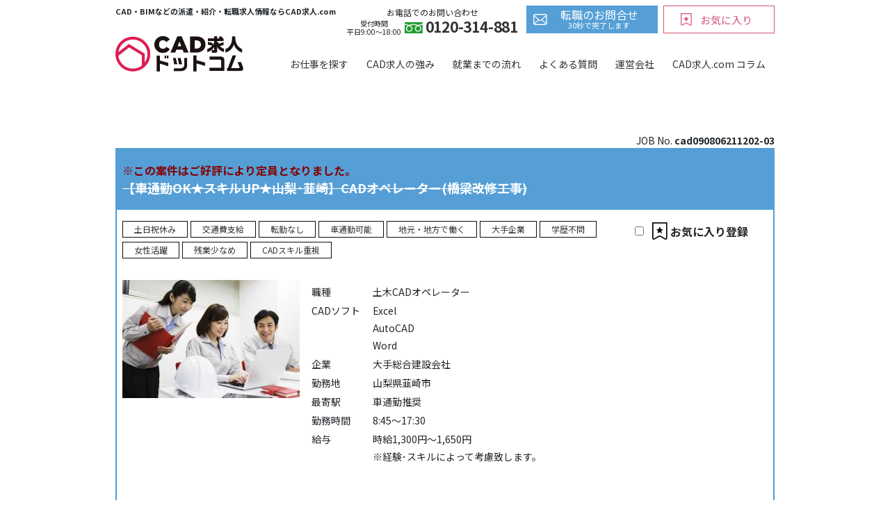

--- FILE ---
content_type: text/html; charset=UTF-8
request_url: https://www.cad-kyujin.com/jobs/cad090806211202-03.html
body_size: 17317
content:
<!DOCTYPE html>
<html lang="ja">

<head>
    <meta charset="UTF-8">
    <meta name="viewport" content="width=device-width, initial-scale=1.0">
    <!-- Google Tag Manager -->
    <script>
        (function(w, d, s, l, i) {
            w[l] = w[l] || [];
            w[l].push({
                'gtm.start': new Date().getTime(),
                event: 'gtm.js'
            });
            var f = d.getElementsByTagName(s)[0],
                j = d.createElement(s),
                dl = l != 'dataLayer' ? '&l=' + l : '';
            j.async = true;
            j.src =
                'https://www.googletagmanager.com/gtm.js?id=' + i + dl;
            f.parentNode.insertBefore(j, f);
        })(window, document, 'script', 'dataLayer', 'GTM-NKJ475P');
    </script>
    <!-- End Google Tag Manager -->
	
	<!-- Google Tag Manager 2 LP -->
<script>(function(w,d,s,l,i){w[l]=w[l]||[];w[l].push({'gtm.start':
new Date().getTime(),event:'gtm.js'});var f=d.getElementsByTagName(s)[0],
j=d.createElement(s),dl=l!='dataLayer'?'&l='+l:'';j.async=true;j.src=
'https://www.googletagmanager.com/gtm.js?id='+i+dl;f.parentNode.insertBefore(j,f);
})(window,document,'script','dataLayer','GTM-TWZLM5R');</script>
<!-- End Google Tag Manager 2 LP -->

	
    <link href="https://fonts.googleapis.com/css2?family=Noto+Sans+JP:wght@400;700&display=swap" rel="stylesheet">
    <link href="https://fonts.googleapis.com/css2?family=Pacifico&display=swap" rel="stylesheet">
    <link rel="stylesheet" href="https://www.cad-kyujin.com/wp/wp-content/themes/cad-kyujin2021/public/src/styles/main.css?date=2025062711111">
    <script src="https://ajaxzip3.github.io/ajaxzip3.js" charset="UTF-8"></script>
    <script src="https://code.jquery.com/jquery-3.5.1.min.js" integrity="sha256-9/aliU8dGd2tb6OSsuzixeV4y/faTqgFtohetphbbj0=" crossorigin="anonymous"></script>
    <script defer src="https://www.cad-kyujin.com/wp/wp-content/themes/cad-kyujin2021/public/src/scripts/main.js?date=2023061495620"></script>
            <script defer src="https://www.cad-kyujin.com/wp/wp-content/themes/cad-kyujin2021/public/src/scripts/search.js?date=2023061495619"></script>
    <link rel="shortcut icon" href="https://www.cad-kyujin.com/wp/wp-content/themes/cad-kyujin2021/public/src/images/icon.ico">
    <meta name='robots' content='index, follow, max-image-preview:large, max-snippet:-1, max-video-preview:-1' />
	<style>img:is([sizes="auto" i], [sizes^="auto," i]) { contain-intrinsic-size: 3000px 1500px }</style>
	
	<!-- This site is optimized with the Yoast SEO plugin v24.9 - https://yoast.com/wordpress/plugins/seo/ -->
	<title>【車通勤OK★スキルUP★山梨･韮崎】CADオペレーター(橋梁改修工事) | CAD専門の転職サイト |【CAD求人.com】</title>
	<link rel="canonical" href="https://www.cad-kyujin.com/jobs/cad090806211202-03.html" />
	<meta property="og:locale" content="ja_JP" />
	<meta property="og:type" content="article" />
	<meta property="og:title" content="【車通勤OK★スキルUP★山梨･韮崎】CADオペレーター(橋梁改修工事) | CAD専門の転職サイト |【CAD求人.com】" />
	<meta property="og:url" content="https://www.cad-kyujin.com/jobs/cad090806211202-03.html" />
	<meta property="og:site_name" content="CAD専門の転職サイト |【CAD求人.com】" />
	<meta property="article:modified_time" content="2023-11-19T02:19:54+00:00" />
	<meta property="og:image" content="https://www.cad-kyujin.com/wp/wp-content/uploads/2023/06/image-8-17.jpg" />
	<meta property="og:image:width" content="255" />
	<meta property="og:image:height" content="170" />
	<meta property="og:image:type" content="image/jpeg" />
	<meta name="twitter:card" content="summary_large_image" />
	<script type="application/ld+json" class="yoast-schema-graph">{"@context":"https://schema.org","@graph":[{"@type":"WebPage","@id":"https://www.cad-kyujin.com/jobs/cad090806211202-03.html","url":"https://www.cad-kyujin.com/jobs/cad090806211202-03.html","name":"【車通勤OK★スキルUP★山梨･韮崎】CADオペレーター(橋梁改修工事) | CAD専門の転職サイト |【CAD求人.com】","isPartOf":{"@id":"https://www.cad-kyujin.com/#website"},"primaryImageOfPage":{"@id":"https://www.cad-kyujin.com/jobs/cad090806211202-03.html#primaryimage"},"image":{"@id":"https://www.cad-kyujin.com/jobs/cad090806211202-03.html#primaryimage"},"thumbnailUrl":"https://www.cad-kyujin.com/wp/wp-content/uploads/2023/06/image-8-17.jpg","datePublished":"2021-12-02T15:18:19+00:00","dateModified":"2023-11-19T02:19:54+00:00","breadcrumb":{"@id":"https://www.cad-kyujin.com/jobs/cad090806211202-03.html#breadcrumb"},"inLanguage":"ja","potentialAction":[{"@type":"ReadAction","target":["https://www.cad-kyujin.com/jobs/cad090806211202-03.html"]}]},{"@type":"ImageObject","inLanguage":"ja","@id":"https://www.cad-kyujin.com/jobs/cad090806211202-03.html#primaryimage","url":"https://www.cad-kyujin.com/wp/wp-content/uploads/2023/06/image-8-17.jpg","contentUrl":"https://www.cad-kyujin.com/wp/wp-content/uploads/2023/06/image-8-17.jpg","width":255,"height":170},{"@type":"BreadcrumbList","@id":"https://www.cad-kyujin.com/jobs/cad090806211202-03.html#breadcrumb","itemListElement":[{"@type":"ListItem","position":1,"name":"ホーム","item":"https://www.cad-kyujin.com/"},{"@type":"ListItem","position":2,"name":"求人情報","item":"https://www.cad-kyujin.com/jobs"},{"@type":"ListItem","position":3,"name":"【車通勤OK★スキルUP★山梨･韮崎】CADオペレーター(橋梁改修工事)"}]},{"@type":"WebSite","@id":"https://www.cad-kyujin.com/#website","url":"https://www.cad-kyujin.com/","name":"CAD専門の転職サイト |【CAD求人.com】","description":"CADに関する全国の求人をご紹介する転職サイトです。あなたにぴったりのお仕事を専任のコーディネーターがフルサポート。研修制度も各種ご用意、キャリアアップ、スキルアップを応援します。","potentialAction":[{"@type":"SearchAction","target":{"@type":"EntryPoint","urlTemplate":"https://www.cad-kyujin.com/?s={search_term_string}"},"query-input":{"@type":"PropertyValueSpecification","valueRequired":true,"valueName":"search_term_string"}}],"inLanguage":"ja"}]}</script>
	<!-- / Yoast SEO plugin. -->


		<!-- This site uses the Google Analytics by MonsterInsights plugin v9.10.0 - Using Analytics tracking - https://www.monsterinsights.com/ -->
		<!-- Note: MonsterInsights is not currently configured on this site. The site owner needs to authenticate with Google Analytics in the MonsterInsights settings panel. -->
					<!-- No tracking code set -->
				<!-- / Google Analytics by MonsterInsights -->
		<script type="text/javascript">
/* <![CDATA[ */
window._wpemojiSettings = {"baseUrl":"https:\/\/s.w.org\/images\/core\/emoji\/16.0.1\/72x72\/","ext":".png","svgUrl":"https:\/\/s.w.org\/images\/core\/emoji\/16.0.1\/svg\/","svgExt":".svg","source":{"concatemoji":"https:\/\/www.cad-kyujin.com\/wp\/wp-includes\/js\/wp-emoji-release.min.js?ver=6.8.3"}};
/*! This file is auto-generated */
!function(s,n){var o,i,e;function c(e){try{var t={supportTests:e,timestamp:(new Date).valueOf()};sessionStorage.setItem(o,JSON.stringify(t))}catch(e){}}function p(e,t,n){e.clearRect(0,0,e.canvas.width,e.canvas.height),e.fillText(t,0,0);var t=new Uint32Array(e.getImageData(0,0,e.canvas.width,e.canvas.height).data),a=(e.clearRect(0,0,e.canvas.width,e.canvas.height),e.fillText(n,0,0),new Uint32Array(e.getImageData(0,0,e.canvas.width,e.canvas.height).data));return t.every(function(e,t){return e===a[t]})}function u(e,t){e.clearRect(0,0,e.canvas.width,e.canvas.height),e.fillText(t,0,0);for(var n=e.getImageData(16,16,1,1),a=0;a<n.data.length;a++)if(0!==n.data[a])return!1;return!0}function f(e,t,n,a){switch(t){case"flag":return n(e,"\ud83c\udff3\ufe0f\u200d\u26a7\ufe0f","\ud83c\udff3\ufe0f\u200b\u26a7\ufe0f")?!1:!n(e,"\ud83c\udde8\ud83c\uddf6","\ud83c\udde8\u200b\ud83c\uddf6")&&!n(e,"\ud83c\udff4\udb40\udc67\udb40\udc62\udb40\udc65\udb40\udc6e\udb40\udc67\udb40\udc7f","\ud83c\udff4\u200b\udb40\udc67\u200b\udb40\udc62\u200b\udb40\udc65\u200b\udb40\udc6e\u200b\udb40\udc67\u200b\udb40\udc7f");case"emoji":return!a(e,"\ud83e\udedf")}return!1}function g(e,t,n,a){var r="undefined"!=typeof WorkerGlobalScope&&self instanceof WorkerGlobalScope?new OffscreenCanvas(300,150):s.createElement("canvas"),o=r.getContext("2d",{willReadFrequently:!0}),i=(o.textBaseline="top",o.font="600 32px Arial",{});return e.forEach(function(e){i[e]=t(o,e,n,a)}),i}function t(e){var t=s.createElement("script");t.src=e,t.defer=!0,s.head.appendChild(t)}"undefined"!=typeof Promise&&(o="wpEmojiSettingsSupports",i=["flag","emoji"],n.supports={everything:!0,everythingExceptFlag:!0},e=new Promise(function(e){s.addEventListener("DOMContentLoaded",e,{once:!0})}),new Promise(function(t){var n=function(){try{var e=JSON.parse(sessionStorage.getItem(o));if("object"==typeof e&&"number"==typeof e.timestamp&&(new Date).valueOf()<e.timestamp+604800&&"object"==typeof e.supportTests)return e.supportTests}catch(e){}return null}();if(!n){if("undefined"!=typeof Worker&&"undefined"!=typeof OffscreenCanvas&&"undefined"!=typeof URL&&URL.createObjectURL&&"undefined"!=typeof Blob)try{var e="postMessage("+g.toString()+"("+[JSON.stringify(i),f.toString(),p.toString(),u.toString()].join(",")+"));",a=new Blob([e],{type:"text/javascript"}),r=new Worker(URL.createObjectURL(a),{name:"wpTestEmojiSupports"});return void(r.onmessage=function(e){c(n=e.data),r.terminate(),t(n)})}catch(e){}c(n=g(i,f,p,u))}t(n)}).then(function(e){for(var t in e)n.supports[t]=e[t],n.supports.everything=n.supports.everything&&n.supports[t],"flag"!==t&&(n.supports.everythingExceptFlag=n.supports.everythingExceptFlag&&n.supports[t]);n.supports.everythingExceptFlag=n.supports.everythingExceptFlag&&!n.supports.flag,n.DOMReady=!1,n.readyCallback=function(){n.DOMReady=!0}}).then(function(){return e}).then(function(){var e;n.supports.everything||(n.readyCallback(),(e=n.source||{}).concatemoji?t(e.concatemoji):e.wpemoji&&e.twemoji&&(t(e.twemoji),t(e.wpemoji)))}))}((window,document),window._wpemojiSettings);
/* ]]> */
</script>
<style id='wp-emoji-styles-inline-css' type='text/css'>

	img.wp-smiley, img.emoji {
		display: inline !important;
		border: none !important;
		box-shadow: none !important;
		height: 1em !important;
		width: 1em !important;
		margin: 0 0.07em !important;
		vertical-align: -0.1em !important;
		background: none !important;
		padding: 0 !important;
	}
</style>
<link rel='stylesheet' id='wp-block-library-css' href='https://www.cad-kyujin.com/wp/wp-includes/css/dist/block-library/style.min.css?ver=6.8.3' type='text/css' media='all' />
<style id='classic-theme-styles-inline-css' type='text/css'>
/*! This file is auto-generated */
.wp-block-button__link{color:#fff;background-color:#32373c;border-radius:9999px;box-shadow:none;text-decoration:none;padding:calc(.667em + 2px) calc(1.333em + 2px);font-size:1.125em}.wp-block-file__button{background:#32373c;color:#fff;text-decoration:none}
</style>
<style id='global-styles-inline-css' type='text/css'>
:root{--wp--preset--aspect-ratio--square: 1;--wp--preset--aspect-ratio--4-3: 4/3;--wp--preset--aspect-ratio--3-4: 3/4;--wp--preset--aspect-ratio--3-2: 3/2;--wp--preset--aspect-ratio--2-3: 2/3;--wp--preset--aspect-ratio--16-9: 16/9;--wp--preset--aspect-ratio--9-16: 9/16;--wp--preset--color--black: #000000;--wp--preset--color--cyan-bluish-gray: #abb8c3;--wp--preset--color--white: #ffffff;--wp--preset--color--pale-pink: #f78da7;--wp--preset--color--vivid-red: #cf2e2e;--wp--preset--color--luminous-vivid-orange: #ff6900;--wp--preset--color--luminous-vivid-amber: #fcb900;--wp--preset--color--light-green-cyan: #7bdcb5;--wp--preset--color--vivid-green-cyan: #00d084;--wp--preset--color--pale-cyan-blue: #8ed1fc;--wp--preset--color--vivid-cyan-blue: #0693e3;--wp--preset--color--vivid-purple: #9b51e0;--wp--preset--gradient--vivid-cyan-blue-to-vivid-purple: linear-gradient(135deg,rgba(6,147,227,1) 0%,rgb(155,81,224) 100%);--wp--preset--gradient--light-green-cyan-to-vivid-green-cyan: linear-gradient(135deg,rgb(122,220,180) 0%,rgb(0,208,130) 100%);--wp--preset--gradient--luminous-vivid-amber-to-luminous-vivid-orange: linear-gradient(135deg,rgba(252,185,0,1) 0%,rgba(255,105,0,1) 100%);--wp--preset--gradient--luminous-vivid-orange-to-vivid-red: linear-gradient(135deg,rgba(255,105,0,1) 0%,rgb(207,46,46) 100%);--wp--preset--gradient--very-light-gray-to-cyan-bluish-gray: linear-gradient(135deg,rgb(238,238,238) 0%,rgb(169,184,195) 100%);--wp--preset--gradient--cool-to-warm-spectrum: linear-gradient(135deg,rgb(74,234,220) 0%,rgb(151,120,209) 20%,rgb(207,42,186) 40%,rgb(238,44,130) 60%,rgb(251,105,98) 80%,rgb(254,248,76) 100%);--wp--preset--gradient--blush-light-purple: linear-gradient(135deg,rgb(255,206,236) 0%,rgb(152,150,240) 100%);--wp--preset--gradient--blush-bordeaux: linear-gradient(135deg,rgb(254,205,165) 0%,rgb(254,45,45) 50%,rgb(107,0,62) 100%);--wp--preset--gradient--luminous-dusk: linear-gradient(135deg,rgb(255,203,112) 0%,rgb(199,81,192) 50%,rgb(65,88,208) 100%);--wp--preset--gradient--pale-ocean: linear-gradient(135deg,rgb(255,245,203) 0%,rgb(182,227,212) 50%,rgb(51,167,181) 100%);--wp--preset--gradient--electric-grass: linear-gradient(135deg,rgb(202,248,128) 0%,rgb(113,206,126) 100%);--wp--preset--gradient--midnight: linear-gradient(135deg,rgb(2,3,129) 0%,rgb(40,116,252) 100%);--wp--preset--font-size--small: 13px;--wp--preset--font-size--medium: 20px;--wp--preset--font-size--large: 36px;--wp--preset--font-size--x-large: 42px;--wp--preset--spacing--20: 0.44rem;--wp--preset--spacing--30: 0.67rem;--wp--preset--spacing--40: 1rem;--wp--preset--spacing--50: 1.5rem;--wp--preset--spacing--60: 2.25rem;--wp--preset--spacing--70: 3.38rem;--wp--preset--spacing--80: 5.06rem;--wp--preset--shadow--natural: 6px 6px 9px rgba(0, 0, 0, 0.2);--wp--preset--shadow--deep: 12px 12px 50px rgba(0, 0, 0, 0.4);--wp--preset--shadow--sharp: 6px 6px 0px rgba(0, 0, 0, 0.2);--wp--preset--shadow--outlined: 6px 6px 0px -3px rgba(255, 255, 255, 1), 6px 6px rgba(0, 0, 0, 1);--wp--preset--shadow--crisp: 6px 6px 0px rgba(0, 0, 0, 1);}:where(.is-layout-flex){gap: 0.5em;}:where(.is-layout-grid){gap: 0.5em;}body .is-layout-flex{display: flex;}.is-layout-flex{flex-wrap: wrap;align-items: center;}.is-layout-flex > :is(*, div){margin: 0;}body .is-layout-grid{display: grid;}.is-layout-grid > :is(*, div){margin: 0;}:where(.wp-block-columns.is-layout-flex){gap: 2em;}:where(.wp-block-columns.is-layout-grid){gap: 2em;}:where(.wp-block-post-template.is-layout-flex){gap: 1.25em;}:where(.wp-block-post-template.is-layout-grid){gap: 1.25em;}.has-black-color{color: var(--wp--preset--color--black) !important;}.has-cyan-bluish-gray-color{color: var(--wp--preset--color--cyan-bluish-gray) !important;}.has-white-color{color: var(--wp--preset--color--white) !important;}.has-pale-pink-color{color: var(--wp--preset--color--pale-pink) !important;}.has-vivid-red-color{color: var(--wp--preset--color--vivid-red) !important;}.has-luminous-vivid-orange-color{color: var(--wp--preset--color--luminous-vivid-orange) !important;}.has-luminous-vivid-amber-color{color: var(--wp--preset--color--luminous-vivid-amber) !important;}.has-light-green-cyan-color{color: var(--wp--preset--color--light-green-cyan) !important;}.has-vivid-green-cyan-color{color: var(--wp--preset--color--vivid-green-cyan) !important;}.has-pale-cyan-blue-color{color: var(--wp--preset--color--pale-cyan-blue) !important;}.has-vivid-cyan-blue-color{color: var(--wp--preset--color--vivid-cyan-blue) !important;}.has-vivid-purple-color{color: var(--wp--preset--color--vivid-purple) !important;}.has-black-background-color{background-color: var(--wp--preset--color--black) !important;}.has-cyan-bluish-gray-background-color{background-color: var(--wp--preset--color--cyan-bluish-gray) !important;}.has-white-background-color{background-color: var(--wp--preset--color--white) !important;}.has-pale-pink-background-color{background-color: var(--wp--preset--color--pale-pink) !important;}.has-vivid-red-background-color{background-color: var(--wp--preset--color--vivid-red) !important;}.has-luminous-vivid-orange-background-color{background-color: var(--wp--preset--color--luminous-vivid-orange) !important;}.has-luminous-vivid-amber-background-color{background-color: var(--wp--preset--color--luminous-vivid-amber) !important;}.has-light-green-cyan-background-color{background-color: var(--wp--preset--color--light-green-cyan) !important;}.has-vivid-green-cyan-background-color{background-color: var(--wp--preset--color--vivid-green-cyan) !important;}.has-pale-cyan-blue-background-color{background-color: var(--wp--preset--color--pale-cyan-blue) !important;}.has-vivid-cyan-blue-background-color{background-color: var(--wp--preset--color--vivid-cyan-blue) !important;}.has-vivid-purple-background-color{background-color: var(--wp--preset--color--vivid-purple) !important;}.has-black-border-color{border-color: var(--wp--preset--color--black) !important;}.has-cyan-bluish-gray-border-color{border-color: var(--wp--preset--color--cyan-bluish-gray) !important;}.has-white-border-color{border-color: var(--wp--preset--color--white) !important;}.has-pale-pink-border-color{border-color: var(--wp--preset--color--pale-pink) !important;}.has-vivid-red-border-color{border-color: var(--wp--preset--color--vivid-red) !important;}.has-luminous-vivid-orange-border-color{border-color: var(--wp--preset--color--luminous-vivid-orange) !important;}.has-luminous-vivid-amber-border-color{border-color: var(--wp--preset--color--luminous-vivid-amber) !important;}.has-light-green-cyan-border-color{border-color: var(--wp--preset--color--light-green-cyan) !important;}.has-vivid-green-cyan-border-color{border-color: var(--wp--preset--color--vivid-green-cyan) !important;}.has-pale-cyan-blue-border-color{border-color: var(--wp--preset--color--pale-cyan-blue) !important;}.has-vivid-cyan-blue-border-color{border-color: var(--wp--preset--color--vivid-cyan-blue) !important;}.has-vivid-purple-border-color{border-color: var(--wp--preset--color--vivid-purple) !important;}.has-vivid-cyan-blue-to-vivid-purple-gradient-background{background: var(--wp--preset--gradient--vivid-cyan-blue-to-vivid-purple) !important;}.has-light-green-cyan-to-vivid-green-cyan-gradient-background{background: var(--wp--preset--gradient--light-green-cyan-to-vivid-green-cyan) !important;}.has-luminous-vivid-amber-to-luminous-vivid-orange-gradient-background{background: var(--wp--preset--gradient--luminous-vivid-amber-to-luminous-vivid-orange) !important;}.has-luminous-vivid-orange-to-vivid-red-gradient-background{background: var(--wp--preset--gradient--luminous-vivid-orange-to-vivid-red) !important;}.has-very-light-gray-to-cyan-bluish-gray-gradient-background{background: var(--wp--preset--gradient--very-light-gray-to-cyan-bluish-gray) !important;}.has-cool-to-warm-spectrum-gradient-background{background: var(--wp--preset--gradient--cool-to-warm-spectrum) !important;}.has-blush-light-purple-gradient-background{background: var(--wp--preset--gradient--blush-light-purple) !important;}.has-blush-bordeaux-gradient-background{background: var(--wp--preset--gradient--blush-bordeaux) !important;}.has-luminous-dusk-gradient-background{background: var(--wp--preset--gradient--luminous-dusk) !important;}.has-pale-ocean-gradient-background{background: var(--wp--preset--gradient--pale-ocean) !important;}.has-electric-grass-gradient-background{background: var(--wp--preset--gradient--electric-grass) !important;}.has-midnight-gradient-background{background: var(--wp--preset--gradient--midnight) !important;}.has-small-font-size{font-size: var(--wp--preset--font-size--small) !important;}.has-medium-font-size{font-size: var(--wp--preset--font-size--medium) !important;}.has-large-font-size{font-size: var(--wp--preset--font-size--large) !important;}.has-x-large-font-size{font-size: var(--wp--preset--font-size--x-large) !important;}
:where(.wp-block-post-template.is-layout-flex){gap: 1.25em;}:where(.wp-block-post-template.is-layout-grid){gap: 1.25em;}
:where(.wp-block-columns.is-layout-flex){gap: 2em;}:where(.wp-block-columns.is-layout-grid){gap: 2em;}
:root :where(.wp-block-pullquote){font-size: 1.5em;line-height: 1.6;}
</style>
<link rel='stylesheet' id='toc-screen-css' href='https://www.cad-kyujin.com/wp/wp-content/plugins/table-of-contents-plus/screen.min.css?ver=2411.1' type='text/css' media='all' />
<style id='toc-screen-inline-css' type='text/css'>
div#toc_container {width: 100%;}
</style>
<script type="text/javascript" src="https://www.cad-kyujin.com/wp/wp-includes/js/jquery/jquery.min.js?ver=3.7.1" id="jquery-core-js"></script>
<script type="text/javascript" src="https://www.cad-kyujin.com/wp/wp-includes/js/jquery/jquery-migrate.min.js?ver=3.4.1" id="jquery-migrate-js"></script>
<link rel="https://api.w.org/" href="https://www.cad-kyujin.com/wp-json/" /><link rel="alternate" title="JSON" type="application/json" href="https://www.cad-kyujin.com/wp-json/wp/v2/job/17294" /><link rel="EditURI" type="application/rsd+xml" title="RSD" href="https://www.cad-kyujin.com/wp/xmlrpc.php?rsd" />
<meta name="generator" content="WordPress 6.8.3" />
<link rel='shortlink' href='https://www.cad-kyujin.com/?p=17294' />
<link rel="alternate" title="oEmbed (JSON)" type="application/json+oembed" href="https://www.cad-kyujin.com/wp-json/oembed/1.0/embed?url=https%3A%2F%2Fwww.cad-kyujin.com%2Fjobs%2Fcad090806211202-03.html" />
<link rel="alternate" title="oEmbed (XML)" type="text/xml+oembed" href="https://www.cad-kyujin.com/wp-json/oembed/1.0/embed?url=https%3A%2F%2Fwww.cad-kyujin.com%2Fjobs%2Fcad090806211202-03.html&#038;format=xml" />
                <script>
                    var ajaxUrl = 'https://www.cad-kyujin.com/wp/wp-admin/admin-ajax.php';
                </script>
            <!-- Global site tag (gtag.js) - Google Analytics -->

    <script async src="https://www.googletagmanager.com/gtag/js?id=UA-293207-14"></script>
    <script>
        window.dataLayer = window.dataLayer || [];

        function gtag() {
            dataLayer.push(arguments);
        }
        gtag('js', new Date());
        gtag('config', 'UA-293207-14');
    </script>
    <!-- google for jobs -->
<br />
<b>Warning</b>:  Trying to access array offset on value of type bool in <b>/home/jagfield/cad-kyujin.com/public_html/wp/wp-content/themes/cad-kyujin2021/public/partials/google-for-jobs.php</b> on line <b>14</b><br />
<script type="application/ld+json">
  {
    "@context": "http://schema.org/",
    "@type": "JobPosting",
    "title": "土木CADオペレーター｜【車通勤OK★スキルUP★山梨･韮崎】CADオペレーター(橋梁改修工事)",
    "description": "甲府市～韮崎市にかけて行われる橋梁改修（床版取替工事）における土木CADオペレーターを募集！<br />
<br />
【担当業務】<br />
<br />
◆施工計画図修正<br />
<br />
◆配管図修正<br />
<br />
◆付随書類の作成　など<br />
<br />
AutoCAD（3D）を使用する為、3D実務経験が必須です。<br />
<br />
<br />
現場は最寄り駅から距離がありますので、車の通勤を推奨しています。<br />
<br />
地元貢献＆活躍したい方必見！<br />
<br />
大手ゼネコンの現場なので、ご自身のスキルアップにつなげられますよ◎<br />
<br />
少しでもご興味くださいましたら是非お問合せ下さい♪",
    "identifier": {
      "@type": "PropertyValue",
      "name": "大手総合建設会社",
      "value": "1"
    },
    "hiringOrganization": {
      "@type": "Organization",
      "name": "JAGフィールド株式会社",
      "sameAs": "",
      "logo": ""
    },
    "datePosted": "2021-12-03",
    "employmentType": "",
    "jobLocation": {
      "@type": "Place",
      "address": {
        "@type": "PostalAddress",
        "addressLocality": "山梨県",
        "addressRegion": "韮崎市",
        "addressCountry": "JP"
      }
    },
    "jobLocationType": "",
    "baseSalary": {
      "@type": "MonetaryAmount",
      "currency": "JPY",
      "value": {
        "@type": "QuantitativeValue",
        "unitText": "HOUR",
        "minValue": "1300",
        "maxValue": "1650",
        "value": ""
      }
    }
  }
</script></head>

<body class="wp-singular job-template-default single single-job postid-17294 wp-theme-cad-kyujin2021public">
        <header class="l-header">
    <!-- PC Header -->
    <div class="l-header__pc">
        <div class="l-container">
            <div class="l-header__pc-upper-row">
                <h1 class="l-header__pc-seo-text">CAD・BIMなどの派遣・紹介・転職求人情報ならCAD求人.com</h1>
                <div class="l-header__pc-conversion-items">
                    <div class="l-header__pc-tel">
                        <span class="l-header__pc-tel__sub-text">お電話でのお問い合わせ</span>
                        <div class="l-header__pc-tel__wrap-tel">
                            <p class="l-header__pc-tel__time">受付時間<br>平日9:00〜18:00</p>
                            <a href="tel:0120314881" class="l-header__pc-tel__number">0120-314-881</a>
                        </div>
                    </div>
                    <a href="https://www.cad-kyujin.com/job-inquiry" class="l-header__pc-contact"><span class="l-header__pc-contact__text --large">転職のお問合せ</span><span class="l-header__pc-contact__text --small">30秒で完了します</span></a>
                    <a href="https://www.cad-kyujin.com/favorite" class="l-header__pc-favorit">お気に入り</a>
                </div>
            </div>
            <div class="l-header__pc-under-row">
                <a href="https://www.cad-kyujin.com/"><img class="l-header__brand-logo" src="https://www.cad-kyujin.com/wp/wp-content/themes/cad-kyujin2021/public/src/images/logo_brand@2x.png" alt="CAD求人ドットコム"></a>
                <nav class="l-l-header__global-navigation c-global-navigation">
                    <ul class="c-global-navigation__list">
                        <li class="c-global-navigation__list-item"><a href="https://www.cad-kyujin.com/jobs">お仕事を探す</a></li>
                        <li class="c-global-navigation__list-item"><a href="https://www.cad-kyujin.com/strength">CAD求人の強み</a></li>
                        <li class="c-global-navigation__list-item"><a href="https://www.cad-kyujin.com/employment">就業までの流れ</a></li>
                        <li class="c-global-navigation__list-item"><a href="https://www.cad-kyujin.com/faq">よくある質問</a></li>
                        <li class="c-global-navigation__list-item"><a href="https://www.cad-kyujin.com/company">運営会社</a></li>
                        <li class="c-global-navigation__list-item"><a href="https://www.cad-kyujin.com/useful">CAD求人.com コラム</a></li>
                    </ul>
                </nav>
            </div>
        </div>
    </div>

        <!-- SP Header -->
    <div class="l-header__sp --short">
                <div class="l-header__sp-under-row">
            <a href="https://www.cad-kyujin.com/"><img class="l-header__sp-brand-logo-image" src="https://www.cad-kyujin.com/wp/wp-content/themes/cad-kyujin2021/public/src/images/logo_brand@2x.png" alt="CAD求人ドットコム"></a>
            <div class="l-header__sp-under-row__inner">
                <div class="l-header__sp-tel">
                    <span class="l-header__sp-tel__sub-text">お電話でのお問い合わせ</span>
                    <span class="l-header__sp-tel__sub-text">受付時間 平日9:00〜18:00</span>
                    <a href="tel:0120314881" class="l-header__sp-tel__number">0120-314-881</a>
                </div>
                <button class="l-header__sp-hamburger js-hamburger-menu">
                    <span></span>
                </button>
            </div>
        </div>
        <div class="l-header__sp-menu">
            <div class="l-header__sp-menu__inner">
                <ul class="c-global-navigation__sp__list">
                    <li class="c-global-navigation__sp__item"><a href="https://www.cad-kyujin.com/jobs">お仕事を探す</a></li>
                    <li class="c-global-navigation__sp__item"><a href="https://www.cad-kyujin.com/#features" class="js-sp-header-anchor-features">特集求人</a></li>
                    <li class="c-global-navigation__sp__item"><a href="https://www.cad-kyujin.com/strength">CAD求人の強み</a></li>
                    <li class="c-global-navigation__sp__item"><a href="https://www.cad-kyujin.com/employment">就業までの流れ</a></li>
                    <li class="c-global-navigation__sp__item"><a href="https://www.cad-kyujin.com/faq">よくある質問</a></li>
                    <li class="c-global-navigation__sp__item"><a href="https://www.cad-kyujin.com/useful">CAD求人.com コラム</a></li>
                </ul>
                <ul class="c-global-navigation__sp__list">
                    <li class="c-global-navigation__sp__item--white"><a class="c-global-navigation__sp__favorite" href="https://www.cad-kyujin.com/favorite">お気に入り</a></li>
                    <li class="c-global-navigation__sp__item--white"><a href="https://www.cad-kyujin.com/company">運営会社</a></li>
                    <li class="c-global-navigation__sp__item--white"><a href="https://www.cad-kyujin.com/privacy">個人情報保護方針</a></li>
                    <li class="c-global-navigation__sp__item--white"><a href="https://www.cad-kyujin.com/sitemap">サイトマップ</a></li>
                </ul>
                <div class="l-header__sp-easy-search c-easy-search">
                    <div class="l-container c-easy-search__inner">
                        <h2 class="c-easy-search__heading">CAD求人<br class="u-tab-hide">かんたん検索</h2>
                        <form action="https://www.cad-kyujin.com/" method="get">
                            <div class="c-easy-search__form-items">
                                <dl class="c-easy-search-item c-easy-search-item--primary">
                                    <dt class="c-easy-search-item__term">職種</dt>
                                    <dd class="c-easy-search-item__form">
                                        <div class="c-easy-search-item__wrap-select">
                                            <select  name='job_occupation' id='job_occupation' class='c-easy-search-item__select'>
	<option value=''>職種を選択</option>
	<option class="level-0" value="%e8%a8%ad%e5%82%99%e6%96%bd%e5%b7%a5%e7%ae%a1%e7%90%86%ef%bc%88%e7%a9%ba%e8%aa%bf%e3%83%bb%e8%a1%9b%e7%94%9f%ef%bc%89">設備施工管理（空調・衛生）</option>
	<option class="level-0" value="%e8%a8%ad%e5%82%99%e4%bf%9d%e5%ae%88%e7%ae%a1%e7%90%86">設備保守管理</option>
	<option class="level-0" value="%e5%9c%9f%e6%9c%a8%e6%96%bd%e5%b7%a5%e7%ae%a1%e7%90%86">土木施工管理</option>
	<option class="level-0" value="%e9%9b%bb%e6%b0%97%e6%96%bd%e5%b7%a5%e7%ae%a1%e7%90%86">電気施工管理</option>
	<option class="level-0" value="%e3%83%87%e3%82%b6%e3%82%a4%e3%83%b3%e9%96%a2%e9%80%a3">デザイン関連</option>
	<option class="level-0" value="%e3%83%97%e3%83%a9%e3%83%b3%e3%83%88%e9%96%a2%e9%80%a3%ef%bc%88%e3%81%9d%e3%81%ae%e4%bb%96%ef%bc%89">プラント関連（その他）</option>
	<option class="level-0" value="%e3%83%97%e3%83%a9%e3%83%b3%e3%83%88%e6%96%bd%e5%b7%a5%e7%ae%a1%e7%90%86">プラント施工管理</option>
	<option class="level-0" value="%e5%bb%ba%e7%af%89%e6%96%bd%e5%b7%a5%e7%ae%a1%e7%90%86">建築施工管理</option>
	<option class="level-0" value="%e7%a9%8d%e7%ae%97">積算</option>
	<option class="level-0" value="%e3%83%97%e3%83%a9%e3%83%b3%e3%83%88%e9%96%a2%e9%80%a3%ef%bc%88pm%e3%83%bbsv%ef%bc%89">プラント関連（PM・SV）</option>
	<option class="level-0" value="%e5%b7%a5%e4%ba%8b%e7%9b%a3%e7%90%86%e3%83%bb%e8%a8%ad%e8%a8%88%e7%9b%a3%e7%90%86">工事監理・設計監理</option>
	<option class="level-0" value="architecture-cad">建築CADオペレーター</option>
	<option class="level-0" value="equipment-working-diagram">設備施工図（空調・衛生）</option>
	<option class="level-0" value="architecture-design">建築設計</option>
	<option class="level-0" value="electric-cad">電気CADオペレーター</option>
	<option class="level-0" value="architecture-working-diagram">建築施工図</option>
	<option class="level-0" value="electric-design">電気設計</option>
	<option class="level-0" value="electric-working-diagram">電気施工図</option>
	<option class="level-0" value="civil-engineering-cad">土木CADオペレーター</option>
	<option class="level-0" value="civil-engineering-design">土木設計</option>
	<option class="level-0" value="machine-design">機械設計</option>
	<option class="level-0" value="equipment-cad">設備CADオペレーター</option>
	<option class="level-0" value="machine-cad">機械CADオペレーター</option>
	<option class="level-0" value="equipment-design">設備設計（空調・衛生）</option>
	<option class="level-0" value="instructor-cad-bim-cim">インストラクター（CAD・BIM・CIM）</option>
	<option class="level-0" value="bim-operator">BIMオペレーター</option>
	<option class="level-0" value="engineer">エンジニア育成・教育</option>
	<option class="level-0" value="cim-operator">CIMオペレーター</option>
	<option class="level-0" value="eigyou">営業</option>
	<option class="level-0" value="interior-coordinator">インテリアコーディネーター</option>
	<option class="level-0" value="other-cad">その他CAD</option>
	<option class="level-0" value="other">その他</option>
	<option class="level-0" value="jimu">事務・工務担当</option>
</select>
                                        </div>
                                    </dd>
                                </dl>
                                <dl class="c-easy-search-item c-easy-search-item--secondary">
                                    <dt class="c-easy-search-item__term">勤務地</dt>
                                    <dd class="c-easy-search-item__form">
                                        <div class="c-easy-search-item__wrap-select">
                                            <select  name='job_area' id='job_area' class='c-easy-search-item__select'>
	<option value=''>勤務地を選択</option>
	<option class="level-0" value="hokkaido_tohoku">北海道・東北エリア</option>
	<option class="level-0" value="hokkaido">北海道</option>
	<option class="level-0" value="sapporo-shi">札幌市内</option>
	<option class="level-0" value="hakodate-shi">函館市内</option>
	<option class="level-0" value="aomori-pref">青森県</option>
	<option class="level-0" value="iwate-pref">岩手県</option>
	<option class="level-0" value="miyagi-pref">宮城県</option>
	<option class="level-0" value="sendai-shi">仙台市内</option>
	<option class="level-0" value="akita-pref">秋田県</option>
	<option class="level-0" value="yamagata-pref">山形県</option>
	<option class="level-0" value="fukushima-pref">福島県</option>
	<option class="level-0" value="kanto">関東エリア</option>
	<option class="level-0" value="ibaraki-pref">茨城県</option>
	<option class="level-0" value="tochigi-pref">栃木県</option>
	<option class="level-0" value="gunma-pref">群馬県</option>
	<option class="level-0" value="saitama-pref">埼玉県</option>
	<option class="level-0" value="saitama-shi">さいたま市内</option>
	<option class="level-0" value="chiba-pref">千葉県</option>
	<option class="level-0" value="chiba-shi">千葉市内</option>
	<option class="level-0" value="tokyo">東京都</option>
	<option class="level-0" value="23-words-of-tokyo">東京23区内</option>
	<option class="level-0" value="kanagawa-pref">神奈川県</option>
	<option class="level-0" value="kawasaki-shi">川崎市内</option>
	<option class="level-0" value="yokohama-shi">横浜市内</option>
	<option class="level-0" value="sagamihara-shi">相模原市内</option>
	<option class="level-0" value="hokuriku_shinetsu">北信越エリア</option>
	<option class="level-0" value="nigata-pref">新潟県</option>
	<option class="level-0" value="nigata-shi">新潟市内</option>
	<option class="level-0" value="toyama-pref">富山県</option>
	<option class="level-0" value="ishikawa-pref">石川県</option>
	<option class="level-0" value="fukui-pref">福井県</option>
	<option class="level-0" value="yamanashi-pref">山梨県</option>
	<option class="level-0" value="nagano-pref">長野県</option>
	<option class="level-0" value="tokai">東海エリア</option>
	<option class="level-0" value="gifu-pref">岐阜県</option>
	<option class="level-0" value="shizuoka-pref">静岡県</option>
	<option class="level-0" value="shizuoka-shi">静岡市内</option>
	<option class="level-0" value="hamamatsu-shi">浜松市内</option>
	<option class="level-0" value="aichi-pref">愛知県</option>
	<option class="level-0" value="nagoya-shi">名古屋市内</option>
	<option class="level-0" value="mie-pref">三重県</option>
	<option class="level-0" value="kansai">関西エリア</option>
	<option class="level-0" value="shiga-pref">滋賀県</option>
	<option class="level-0" value="kyoto">京都府</option>
	<option class="level-0" value="kyoto-shi">京都市内</option>
	<option class="level-0" value="osaka">大阪府</option>
	<option class="level-0" value="osaka-shi">大阪市内</option>
	<option class="level-0" value="sakai-shi">堺市内</option>
	<option class="level-0" value="hyougo-pref">兵庫県</option>
	<option class="level-0" value="kobe-shi">神戸市内</option>
	<option class="level-0" value="nara-pref">奈良県</option>
	<option class="level-0" value="wakayama-pref">和歌山県</option>
	<option class="level-0" value="chugoku_shikoku">中国・四国エリア</option>
	<option class="level-0" value="tottori-pref">鳥取県</option>
	<option class="level-0" value="simane-pref">島根県</option>
	<option class="level-0" value="okayama-pref">岡山県</option>
	<option class="level-0" value="okayama-shi">岡山市内</option>
	<option class="level-0" value="hiroshima-pref">広島県</option>
	<option class="level-0" value="hiroshima-shi">広島市内</option>
	<option class="level-0" value="yamaguchi-pref">山口県</option>
	<option class="level-0" value="tokushima-pref">徳島県</option>
	<option class="level-0" value="ehime-pref">愛媛県</option>
	<option class="level-0" value="kagawa-pref">香川県</option>
	<option class="level-0" value="kochi-pref">高知県</option>
	<option class="level-0" value="kyushu">九州・沖縄エリア</option>
	<option class="level-0" value="fukuoka-pref">福岡県</option>
	<option class="level-0" value="fukuoka-shi">福岡市内</option>
	<option class="level-0" value="kitakyushu-shi">北九州市内</option>
	<option class="level-0" value="saga-pref">佐賀県</option>
	<option class="level-0" value="nagasaki-pref">長崎県</option>
	<option class="level-0" value="kumamoto-pref">熊本県</option>
	<option class="level-0" value="kumamoto-shi">熊本市内</option>
	<option class="level-0" value="oita-pref">大分県</option>
	<option class="level-0" value="miyazaki-pref">宮崎県</option>
	<option class="level-0" value="kagoshima-pref">鹿児島県</option>
	<option class="level-0" value="okinawa-pref">沖縄県</option>
	<option class="level-0" value="overseas">海外</option>
</select>
                                        </div>
                                    </dd>
                                </dl>
                                <dl class="c-easy-search-item c-easy-search-item--tertiary">
                                    <dt class="c-easy-search-item__term">使用ソフト</dt>
                                    <dd class="c-easy-search-item__form">
                                        <div class="c-easy-search-item__wrap-select">
                                            <select  name='job_software' id='job_software' class='c-easy-search-item__select'>
	<option value=''>ソフトを選択</option>
	<option class="level-0" value="adobe-illustrator">Adobe Illustrator</option>
	<option class="level-0" value="adobe-photoshop">Adobe Photoshop</option>
	<option class="level-0" value="archicad">ArchiCAD</option>
	<option class="level-0" value="excel">Excel</option>
	<option class="level-0" value="architrend">ARCHITREND</option>
	<option class="level-0" value="gloobe">GLOOBE</option>
	<option class="level-0" value="jw_cad">Jw_cad</option>
	<option class="level-0" value="autocad">AutoCAD</option>
	<option class="level-0" value="cadewa">CADEWA</option>
	<option class="level-0" value="navisworks">Navisworks</option>
	<option class="level-0" value="cadwell-tfas">CADWe&#8217;ll Tfas</option>
	<option class="level-0" value="powerpoint">PowerPoint</option>
	<option class="level-0" value="catia">CATIA</option>
	<option class="level-0" value="rebro">Rebro</option>
	<option class="level-0" value="revit">Revit</option>
	<option class="level-0" value="civil-3d">Civil 3D</option>
	<option class="level-0" value="dra-cad">DRA-CAD</option>
	<option class="level-0" value="rhinoceros">Rhinoceros</option>
	<option class="level-0" value="sketchup">SketchUp</option>
	<option class="level-0" value="solibri-model-checker">Solibri Model Checker</option>
	<option class="level-0" value="solidworks">SOLIDWORKS</option>
	<option class="level-0" value="tekla-structures">Tekla Structures</option>
	<option class="level-0" value="vectorworks">Vectorworks</option>
	<option class="level-0" value="v-nas">V-nas</option>
	<option class="level-0" value="word">Word</option>
	<option class="level-0" value="3ds-max">3ds Max</option>
	<option class="level-0" value="dekispart">デキスパート</option>
	<option class="level-0" value="ares">ARES</option>
	<option class="level-0" value="bricscad">BricsCAD</option>
	<option class="level-0" value="ijcad">IJCAD</option>
	<option class="level-0" value="othres">その他</option>
</select>
                                        </div>
                                    </dd>
                                </dl>
                            </div>
                            <div class="c-easy-search__button-wrap">
                                <input type="hidden" name="s" value="">
                                <input type="hidden" name="is_easy" value="true">
                                <button class="c-button--search c-button--search--short">求人を検索</button>
                            </div>
                        </form>
                    </div>
                </div>
                <div class="c-conversion__sp-items">
                    <div class="c-conversion__sp-items__inner">
                        <div class="c-conversion__sp-items-tel">
                            <span class="c-conversion__sp-items-tel__sub-text">お電話でのお問い合わせ</span>
                            <a href="tel:0120314881" class="c-conversion__sp-items-tel__number">0120-314-881</a>
                        </div>
                        <a href="https://www.cad-kyujin.com/job-inquiry" class="c-conversion__sp-contact"><span class="c-conversion__sp-contact__text --large">転職のお問合せ</span><span class="c-conversion__sp-contact__text --small">30秒で完了します</span></a>
                    </div>
                </div>
            </div>
        </div>
    </div>

</header>
    <!-- Google Tag Manager (noscript) -->
    <noscript><iframe src="https://www.googletagmanager.com/ns.html?id=GTM-NKJ475P" height="0" width="0" style="display:none;visibility:hidden"></iframe></noscript>
    <!-- End Google Tag Manager (noscript) -->
	
	<!-- Google Tag Manager (noscript) 2 LP -->
<noscript><iframe src="https://www.googletagmanager.com/ns.html?id=GTM-TWZLM5R"
height="0" width="0" style="display:none;visibility:hidden"></iframe></noscript>
<!-- End Google Tag Manager (noscript)  2 LP -->
<main id="single-job">
    <article class="l-article">
        <div class="p-job">
            <div class="l-container">

                <p class="c-job-number">JOB No. <strong>cad090806211202-03</strong></p>
                <div class="c-job-item">

                    <div class="c-job-item__hedaer">
                                                    <h1 class="c-job-item__job-name">
                                <p class="c-job-item__job-isfix">※この案件はご好評により定員となりました。</p>
                                <p class="c-job-item__job-isfix__job-name">【車通勤OK★スキルUP★山梨･韮崎】CADオペレーター(橋梁改修工事)</p>
                            </h1>
                                            </div>

                    <div class="c-job-item__body --job-single">
                                                    <ul class="c-job-item__conditions u-pc-order--1 --job-single">
                                                                    <li class="c-job-item__conditions__item"><a href="https://www.cad-kyujin.com/jobs/condition/weekends-and-holidays-off/">土日祝休み</a></li>
                                                                    <li class="c-job-item__conditions__item"><a href="https://www.cad-kyujin.com/jobs/condition/transportaion-expenses/">交通費支給</a></li>
                                                                    <li class="c-job-item__conditions__item"><a href="https://www.cad-kyujin.com/jobs/condition/no-relocation/">転勤なし</a></li>
                                                                    <li class="c-job-item__conditions__item"><a href="https://www.cad-kyujin.com/jobs/condition/commute-by-car/">車通勤可能</a></li>
                                                                    <li class="c-job-item__conditions__item"><a href="https://www.cad-kyujin.com/jobs/condition/work-locally/">地元・地方で働く</a></li>
                                                                    <li class="c-job-item__conditions__item"><a href="https://www.cad-kyujin.com/jobs/condition/major-company/">大手企業</a></li>
                                                                    <li class="c-job-item__conditions__item"><a href="https://www.cad-kyujin.com/jobs/condition/regardless-of-background/">学歴不問</a></li>
                                                                    <li class="c-job-item__conditions__item"><a href="https://www.cad-kyujin.com/jobs/condition/woman/">女性活躍</a></li>
                                                                    <li class="c-job-item__conditions__item"><a href="https://www.cad-kyujin.com/jobs/condition/no-overtime/">残業少なめ</a></li>
                                                                    <li class="c-job-item__conditions__item"><a href="https://www.cad-kyujin.com/jobs/condition/focuse-cad-skill/">CADスキル重視</a></li>
                                                            </ul>
                                                <div class="c-job-item__information u-pc-order--3">
                            <div class="c-job-item__information__inner">
                                <div class="c-job-item__image">
                                                                            <img width="255" height="170" src="https://www.cad-kyujin.com/wp/wp-content/uploads/2023/06/image-8-17.jpg" class="attachment-interview_single size-interview_single wp-post-image" alt="" decoding="async" />                                    
                                </div>
                                <div class="c-job-item__table">
                                    <table class="c-table">
                                                                                    <tr>
                                                <th>職種</th>
                                                <td>土木CADオペレーター</td>
                                            </tr>
                                                                                <tr>
                                                <th>CADソフト</th>
                                                <td>Excel<br>AutoCAD<br>Word                                                </td>
                                            </tr>
                                                                                <tr>
                                                <th>企業</th>
                                                <td>大手総合建設会社</td>
                                            </tr>
                                                                                <tr>
                                                <th>勤務地</th>
                                                <td>山梨県韮崎市</td>
                                            </tr>
                                                                                <tr>
                                            <th>最寄駅</th>
                                            <td>車通勤推奨</td>
                                        </tr>
                                        <tr>
                                                <th>勤務時間</th>
                                                <td>8:45～17:30</td>
                                            </tr>
                                        <tr>
                                                <th>給与</th>
                                                <td>時給1,300円～1,650円<br>※経験･スキルによって考慮致します。</td>
                                            </tr>
                                                                            </table>
                                </div>
                            </div>
                        </div>
                        <div class="c-job-item__conversion-item u-pc-order--2">
                            <label class="c-job-item__favorit js-favorite-label">
                                <input type="checkbox" class="c-job-item__favorit__checkbox" value="17294">
                                <span class="c-job-item__favorit__label">お気に入り登録</span>
                            </label>
                        </div>
                    </div>

                    <div class="c-job-item__entry-button__wrap">
                                                    <span class="c-button--entry --grayout c-button--entry--medium"><span class="c-button--entry__text --large">応募画面に進む</span><span class="c-button--entry__text --small">30秒で完了します</span></span>
                                            </div>
                    <div class="c-job-sub-contents">
                        <table class="c-table c-table--job-content">
                            <tr class="--sp-block">
                                <th class="c-job-sub-contents__heading">仕事内容</th>
                                <td class="c-job-sub-contents__body">甲府市～韮崎市にかけて行われる橋梁改修（床版取替工事）における土木CADオペレーターを募集！<br />
<br />
【担当業務】<br />
<br />
◆施工計画図修正<br />
<br />
◆配管図修正<br />
<br />
◆付随書類の作成　など<br />
<br />
AutoCAD（3D）を使用する為、3D実務経験が必須です。<br />
<br />
<br />
現場は最寄り駅から距離がありますので、車の通勤を推奨しています。<br />
<br />
地元貢献＆活躍したい方必見！<br />
<br />
大手ゼネコンの現場なので、ご自身のスキルアップにつなげられますよ◎<br />
<br />
少しでもご興味くださいましたら是非お問合せ下さい♪</td>
                            </tr>
                                                                                    <tr>
                                <th class="c-job-sub-contents__heading">休日・休暇</th>
                                <td class="c-job-sub-contents__body">◆週休2日制（日曜・土曜隔週・祝祭日）<br />
◆年次有給休暇<br />
◆指定休日<br />
◆特別休暇<br />
◆長期休暇（GW・夏季・年末年始など）</td>
                            </tr>
                            <tr>
                                <th class="c-job-sub-contents__heading">福利厚生・保険</th>
                                <td class="c-job-sub-contents__body">◆各種社会保険完備<br />
◆給与仮払い制度<br />
◆資格取得支援制度<br />
◆CAD講習（Tfas/Auto/ArchiCAD/Jw_cad/Revit）</td>
                            </tr>

                            <tr>
                                <th class="c-job-sub-contents__heading">雇用形態</th>
                                <td class="c-job-sub-contents__body">
                                    契約社員                                </td>
                            </tr>
                                                        <tr>
                                <th class="c-job-sub-contents__heading">その他</th>
                                <td class="c-job-sub-contents__body">【応募条件】<br />
AutoCAD（3D）の実務経験がある方<br />
※車通勤できる方<br />
<br />
【勤務開始時期】<br />
即日</td>
                            </tr>
                            <tr>
                                <th class="c-job-sub-contents__heading">受動喫煙<br>防⽌措置</th>
                                <td class="c-job-sub-contents__body">
                                    屋内受動喫煙対策：有<br>屋内の受動喫煙対策に関する特記事項：喫煙区域での業務なし</td>
                            </tr>
                            <tr>
                                <th class="c-job-sub-contents__heading">労働基準法施行規則改正に準ずる就業条件明示事項</th>
                                <td class="c-job-sub-contents__body">
                                <span style="font-weight: bold;">就業場所</span><br>
（変更の範囲）会社の定める場所（テレワークを行う場所を含む）<br>
<br>
<span style="font-weight: bold;">業務内容</span><br>
（変更の範囲）会社の定める業務（育児・介護による短時間勤務中は原則、業務の変更を行わないこととする。ただし、労働者が業務の変更を申し出た場合はこの限りではない。）<br>
<br>
<span style="font-weight: bold;">更新の上限</span><br>
上限なし
</td>
                            </tr>
                            <tr>
                                <th class="c-job-sub-contents__heading">募集者の氏名<br>または名称</th>
                                <td class="c-job-sub-contents__body">
                                    JAGフィールド株式会社</td>
                            </tr>
                            <tr>
                                <th class="c-job-sub-contents__heading">情報更新日</th>
                                <td class="c-job-sub-contents__body">2023年11月19日</td>
                            </tr>
                        </table>

                        <div class="c-job-item__entry-button__wrap">
                                                            <span class="c-button--entry --grayout c-button--entry--medium"><span class="c-button--entry__text --large">応募画面に進む</span><span class="c-button--entry__text --small">30秒で完了します</span></span>
                                                    </div>
                    </div>
                </div>
            </div>
        </div>
    </article>
    <div class="c-near-jobs">
    <div class="l-container">
        <h2 class="c-general-heading">この求人に近いお仕事</h2>
        <div class="c-near-jobs__items">
                                                            <article class="c-near-jobs__item">
    <a class="c-near-jobs__item__link" href="https://www.cad-kyujin.com/jobs/090606251120-05.html">
                    <img width="469" height="311" src="https://www.cad-kyujin.com/wp/wp-content/uploads/2025/06/AdobeStock_287310915-scaled-1-469x311.jpeg" class="c-near-jobs__item__image wp-post-image" alt="" decoding="async" fetchpriority="high" srcset="https://www.cad-kyujin.com/wp/wp-content/uploads/2025/06/AdobeStock_287310915-scaled-1-469x311.jpeg 469w, https://www.cad-kyujin.com/wp/wp-content/uploads/2025/06/AdobeStock_287310915-scaled-1-300x200.jpeg 300w" sizes="(max-width: 469px) 100vw, 469px" />                <div class="c-near-jobs__item__text">
            <p class="c-near-jobs__item__name">オートCADオペレーター｜ダム建設（…</p>
            <p class="c-near-jobs__item__salary">給与 </p>
            <p class="c-near-jobs__item__button-label">求人を見る</p>
        </div>
    </a>
</article>
                                                        <article class="c-near-jobs__item">
    <a class="c-near-jobs__item__link" href="https://www.cad-kyujin.com/jobs/092706251029-02.html">
                    <img width="469" height="311" src="https://www.cad-kyujin.com/wp/wp-content/uploads/2025/10/AdobeStock_567306411-scaled-1-469x311.jpeg" class="c-near-jobs__item__image wp-post-image" alt="" decoding="async" srcset="https://www.cad-kyujin.com/wp/wp-content/uploads/2025/10/AdobeStock_567306411-scaled-1-469x311.jpeg 469w, https://www.cad-kyujin.com/wp/wp-content/uploads/2025/10/AdobeStock_567306411-scaled-1-300x200.jpeg 300w" sizes="(max-width: 469px) 100vw, 469px" />                <div class="c-near-jobs__item__text">
            <p class="c-near-jobs__item__name">autocadオペレーター｜道路・橋梁（…</p>
            <p class="c-near-jobs__item__salary">給与 </p>
            <p class="c-near-jobs__item__button-label">求人を見る</p>
        </div>
    </a>
</article>
                                                        <article class="c-near-jobs__item">
    <a class="c-near-jobs__item__link" href="https://www.cad-kyujin.com/jobs/092606240717-04.html">
                    <img width="469" height="311" src="https://www.cad-kyujin.com/wp/wp-content/uploads/2024/08/AdobeStock_298554326-scaled-1-469x311.jpeg" class="c-near-jobs__item__image wp-post-image" alt="" decoding="async" srcset="https://www.cad-kyujin.com/wp/wp-content/uploads/2024/08/AdobeStock_298554326-scaled-1-469x311.jpeg 469w, https://www.cad-kyujin.com/wp/wp-content/uploads/2024/08/AdobeStock_298554326-scaled-1-300x200.jpeg 300w" sizes="(max-width: 469px) 100vw, 469px" />                <div class="c-near-jobs__item__text">
            <p class="c-near-jobs__item__name">GISオペレーター（データ入力｜報告…</p>
            <p class="c-near-jobs__item__salary">給与 </p>
            <p class="c-near-jobs__item__button-label">求人を見る</p>
        </div>
    </a>
</article>
                                                        <article class="c-near-jobs__item">
    <a class="c-near-jobs__item__link" href="https://www.cad-kyujin.com/jobs/092606240531-10.html">
                    <img width="469" height="311" src="https://www.cad-kyujin.com/wp/wp-content/uploads/2024/04/AdobeStock_631975769-scaled-1-469x311.jpeg" class="c-near-jobs__item__image wp-post-image" alt="" decoding="async" />                <div class="c-near-jobs__item__text">
            <p class="c-near-jobs__item__name">土木CADオペレーター(トンネル・ダム…</p>
            <p class="c-near-jobs__item__salary">給与 </p>
            <p class="c-near-jobs__item__button-label">求人を見る</p>
        </div>
    </a>
</article>
                                                        <article class="c-near-jobs__item">
    <a class="c-near-jobs__item__link" href="https://www.cad-kyujin.com/jobs/c092706240326-05-2.html">
                    <img width="469" height="311" src="https://www.cad-kyujin.com/wp/wp-content/uploads/2023/09/pixta_24490101_M-469x311.jpg" class="c-near-jobs__item__image wp-post-image" alt="" decoding="async" srcset="https://www.cad-kyujin.com/wp/wp-content/uploads/2023/09/pixta_24490101_M-469x311.jpg 469w, https://www.cad-kyujin.com/wp/wp-content/uploads/2023/09/pixta_24490101_M-300x200.jpg 300w" sizes="(max-width: 469px) 100vw, 469px" />                <div class="c-near-jobs__item__text">
            <p class="c-near-jobs__item__name">建築CADオペレーター(AutoCAD)【輪島…</p>
            <p class="c-near-jobs__item__salary">給与 </p>
            <p class="c-near-jobs__item__button-label">求人を見る</p>
        </div>
    </a>
</article>
                                                        <article class="c-near-jobs__item">
    <a class="c-near-jobs__item__link" href="https://www.cad-kyujin.com/jobs/c092706240205-01.html">
                    <img width="469" height="311" src="https://www.cad-kyujin.com/wp/wp-content/uploads/2023/04/pixta_27267827_M-469x311.jpg" class="c-near-jobs__item__image wp-post-image" alt="" decoding="async" srcset="https://www.cad-kyujin.com/wp/wp-content/uploads/2023/04/pixta_27267827_M-469x311.jpg 469w, https://www.cad-kyujin.com/wp/wp-content/uploads/2023/04/pixta_27267827_M-300x200.jpg 300w, https://www.cad-kyujin.com/wp/wp-content/uploads/2023/04/pixta_27267827_M.jpg 800w" sizes="(max-width: 469px) 100vw, 469px" />                <div class="c-near-jobs__item__text">
            <p class="c-near-jobs__item__name">CADオペレーター（舗装工事）【地元P…</p>
            <p class="c-near-jobs__item__salary">給与 </p>
            <p class="c-near-jobs__item__button-label">求人を見る</p>
        </div>
    </a>
</article>
                                                            </div>
    </div>
</div>
    <div class="l-container">
    <div class="c-introduce">
        <p class="c-introduce__text">上記は多数ある案件の一例です。<br>その他の案件の紹介を希望される方は、以下よりご連絡先を登録ください。<br>ご希望に添った案件をご紹介いたします。</p>
        <div class="c-introduce__wrap-button">
            <a href="https://www.cad-kyujin.com/job-inquiry" class="c-introduce__button --doc"><span class="c-introduce__button__text --large">案件紹介のご希望はこちらから</span><span class="c-introduce__button__text --small">30秒で完了します</span></a>
            <a href="tel:0120314881" class="c-introduce__button --tel"><span class="c-introduce__button__text --large">お電話をご希望の場合はこちら</span><span class="c-introduce__button__text --small">受付時間 平日9:00〜18:00</span></a>
        </div>
    </div>
</div>
</main>
    <div class="p-banners">
        <div class="l-container">
            <ul class="p-banners__list">
                <li class="p-banners__item"><a class="p-banners__link" href="https://www.kenchiku-kyujin.jp/" target="_blank"><img src="https://www.cad-kyujin.com/wp/wp-content/themes/cad-kyujin2021/public/src/images/banners/kenchiku-kyujin@2x.png" alt=""></a></li>
                <li class="p-banners__item"><a class="p-banners__link" href="https://bim-kyujin.com/" target="_blank"><img src="https://www.cad-kyujin.com/wp/wp-content/themes/cad-kyujin2021/public/src/images/banners/bim-kyujin@2x.png" alt=""></a></li>
                <li class="p-banners__item"><a class="p-banners__link" href="https://www.plant-kyujin.com/" target="_blank"><img src="https://www.cad-kyujin.com/wp/wp-content/themes/cad-kyujin2021/public/src/images/banners/plant-kyujin@2x.png" alt=""></a></li>
                <li class="p-banners__item"><a class="p-banners__link" href="https://bm-kyujin.com/" target="_blank"><img src="https://www.cad-kyujin.com/wp/wp-content/themes/cad-kyujin2021/public/src/images/banners/bm-kyujin@2x.png" alt=""></a></li>
                <li class="p-banners__item"><a class="p-banners__link" href="https://conma.jp/" target="_blank"><img src="https://www.cad-kyujin.com/wp/wp-content/themes/cad-kyujin2021/public/src/images/banners/conma@2x.png" alt=""></a></li>
            </ul>
        </div>
    </div>
    <div class="l-container">
        <div class="c-breadcrumbs">
    <ul class="c-breadcrumbs__list">
        <!-- Breadcrumb NavXT 7.4.1 -->
<a title="CAD専門の転職サイト |【CAD求人.com】へ行く" href="https://www.cad-kyujin.com" class="home">CAD専門の転職サイト |【CAD求人.com】</a> &gt; <a title="求人情報へ行く" href="https://www.cad-kyujin.com/jobs">求人情報</a> &gt; <a title="Go to the 北信越エリア job_area archives." href="https://www.cad-kyujin.com/jobs/area/hokuriku_shinetsu">北信越エリア</a> &gt; <a title="Go to the 山梨県 job_area archives." href="https://www.cad-kyujin.com/jobs/area/yamanashi-pref">山梨県</a> &gt; 【車通勤OK★スキルUP★山梨･韮崎】CADオペレーター(橋梁改修工事)    </ul>
</div>
    </div>
<div class="c-pagetop l-container fixed">
    <a href="#" class="c-pagetop__link"><img src="https://www.cad-kyujin.com/wp/wp-content/themes/cad-kyujin2021/public/src/images/pagetop@2x.png" alt="ページトップへ"></a>
</div>
    <div class="l-container c-conversion__sp-items --sp-fixed fixed u-pc-hide">
        <div class="c-conversion__sp-items__inner --sp-flex">
            <div class="c-conversion__sp-items-tel --sp-flex">
                <span class="c-conversion__sp-items-tel__sub-text">お電話でのお問い合わせ 受付 平日9:00-18:00</span>
                <a href="tel:0120314881" class="c-conversion__sp-items-tel__number --sp-flex">0120-314-881</a>
            </div>
                            <a href="https://www.cad-kyujin.com/entry?jobId=17294" class="c-conversion__sp-contact --pink"><span class="c-conversion__sp-contact__text --large">応募画面に進む</span><span class="c-conversion__sp-contact__text --small">30秒で完了します</span></a>
                    </div>
    </div>
<footer class="l-footer">
    <div class="l-container">
                    <nav class="c-footer-navigation l-footer__navigation">
                <div class="c-footer-navigation__column">
                    <ul class="c-footer-navigation__list">
                        <li class="c-footer-navigation__item --lv1"><a href="https://www.cad-kyujin.com/jobs">求人一覧</a></li>
                        <li class="c-footer-navigation__item --lv1"><a href="https://www.cad-kyujin.com/strength">CAD求人の強み</a></li>
                        <li class="c-footer-navigation__item --lv1"><a href="https://www.cad-kyujin.com/interview">先輩社員インタビュー</a></li>
                        <li class="c-footer-navigation__item --lv1"><a href="https://www.cad-kyujin.com/employment">就業までの流れ</a></li>
                        <li class="c-footer-navigation__item --lv1"><a href="https://www.cad-kyujin.com/faq">よくある質問</a></li>
                    </ul>
                </div>
                <div class="c-footer-navigation__column ">
                    <ul class="c-footer-navigation__list">
                        <li class="c-footer-navigation__item --lv1"><a href="https://www.cad-kyujin.com/useful">CAD求人.comコラム</a></li>
                        <!-- <li class="c-footer-navigation__item --lv1"><a href="https://www.cad-kyujin.com/faq">FAQ</a></li> -->
                        <li class="c-footer-navigation__item --lv1"><a href="https://www.cad-kyujin.com/company">会社概要</a></li>
                        <li class="c-footer-navigation__item --lv1"><a href="https://www.cad-kyujin.com/privacy">個人情報保護方針</a></li>
                        <li class="c-footer-navigation__item --lv1"><a href="https://www.cad-kyujin.com/sitemap">サイトマップ</a></li>
                    </ul>
                </div>
                <div class="c-footer-navigation__column">
                    <ul class="c-footer-navigation__list">
                        <li class="c-footer-navigation__item --lv1"><a href="https://www.cad-kyujin.com/job-inquiry">転職お問い合わせフォーム</a></li>
                        <li class="c-footer-navigation__item --lv1"><a href="https://conma.jp/" target="blank">関連サイト「ConMa」</a></li>
                    </ul>
                </div>
            </nav>
                <div class="c-footer-information l-footer__information">
            <div class="c-footer-information__group1">
                <img class="c-footer-information__brand-logo" src="https://www.cad-kyujin.com/wp/wp-content/themes/cad-kyujin2021/public/src/images/logo_brand@2x.png" alt="CAD求人ドットコム">
                <div class="c-footer-information__tel">
                    <p class="c-footer-information__tel__sub-text">お電話でのお問い合わせ</p>
                    <div class="c-footer-information__tel__wrap-tel">
                        <p class="c-footer-information__tel__time"><span class="c-footer-information__tel__time__row1">受付時間</span><br class="u-sp-hide">平日9:00〜18:00</p>
                        <a class="c-footer-information__tel__number" href="tel:0120314881">0120-314-881</a>
                    </div>
                </div>
            </div>
            <div class="c-footer-information__group2">
                <p class="c-footer-information__copyright">Copyright © 2021 CAD求人.com All Rights Reserved</p>
            </div>
        </div>
    </div>
</footer>

<script type="speculationrules">
{"prefetch":[{"source":"document","where":{"and":[{"href_matches":"\/*"},{"not":{"href_matches":["\/wp\/wp-*.php","\/wp\/wp-admin\/*","\/wp\/wp-content\/uploads\/*","\/wp\/wp-content\/*","\/wp\/wp-content\/plugins\/*","\/wp\/wp-content\/themes\/cad-kyujin2021\/public\/*","\/*\\?(.+)"]}},{"not":{"selector_matches":"a[rel~=\"nofollow\"]"}},{"not":{"selector_matches":".no-prefetch, .no-prefetch a"}}]},"eagerness":"conservative"}]}
</script>
<script type="text/javascript" id="toc-front-js-extra">
/* <![CDATA[ */
var tocplus = {"smooth_scroll":"1"};
/* ]]> */
</script>
<script type="text/javascript" src="https://www.cad-kyujin.com/wp/wp-content/plugins/table-of-contents-plus/front.min.js?ver=2411.1" id="toc-front-js"></script>
<script type="text/javascript" src="https://www.cad-kyujin.com/wp/wp-content/themes/cad-kyujin2021/public/src/scripts/favorite.js?ver=1768960363" id="common-script-js"id="common-script-js"  data-to-js-param="https://www.cad-kyujin.com/wp/wp-content/themes/cad-kyujin2021/public,https://www.cad-kyujin.com/wp" defer></script>
<script type='text/javascript' src='https://ws1.sinclo.jp/client/60e6c88677961.js' data-another-widget-key='619749a144b7f'></script>
</body>

</html>

<!--
Performance optimized by W3 Total Cache. Learn more: https://www.boldgrid.com/w3-total-cache/?utm_source=w3tc&utm_medium=footer_comment&utm_campaign=free_plugin


Served from: www.cad-kyujin.com @ 2026-01-21 10:52:43 by W3 Total Cache
-->

--- FILE ---
content_type: text/css
request_url: https://www.cad-kyujin.com/wp/wp-content/themes/cad-kyujin2021/public/src/styles/main.css?date=2025062711111
body_size: 15310
content:
@charset "UTF-8";body{font-family:"Noto Sans JP",sans-serif,"游ゴシック体",YuGothic,"游ゴシック","Yu Gothic","メイリオ","Hiragino Kaku Gothic ProN","Hiragino Sans",sans-serif!important;font-weight:500;overflow-x:hidden}p{text-align:justify}a:hover{text-decoration:none!important}img{max-width:100%}button{-webkit-appearance:none;-moz-appearance:none;appearance:none}button:focus{outline:0!important}img{max-width:100%;width:auto;height:auto}select{-webkit-appearance:none;-moz-appearance:none;appearance:none}.wpcf7-form-control-wrap{width:100%}.wpcf7-form-control-wrap.your-experience,.wpcf7-form-control-wrap.your-overtime,.wpcf7-form-control-wrap.your-time-end,.wpcf7-form-control-wrap.your-time-start{width:auto}.wpcf7-spinner{margin-top:20px!important}

/*!
 * Bootstrap v4.4.1 (https://getbootstrap.com/)
 * Copyright 2011-2019 The Bootstrap Authors
 * Copyright 2011-2019 Twitter, Inc.
 * Licensed under MIT (https://github.com/twbs/bootstrap/blob/master/LICENSE)
 */
/*!
 * Bootstrap Reboot v4.4.1 (https://getbootstrap.com/)
 * Copyright 2011-2019 The Bootstrap Authors
 * Copyright 2011-2019 Twitter, Inc.
 * Licensed under MIT (https://github.com/twbs/bootstrap/blob/master/LICENSE)
 * Forked from Normalize.css, licensed MIT (https://github.com/necolas/normalize.css/blob/master/LICENSE.md)
 */*,:after,:before{-webkit-box-sizing:border-box;box-sizing:border-box}html{font-family:sans-serif;line-height:1.15;-webkit-text-size-adjust:100%;-webkit-tap-highlight-color:rgba(0,0,0,0)}article,aside,figcaption,figure,footer,header,hgroup,main,nav,section{display:block}body{margin:0;font-family:-apple-system,BlinkMacSystemFont,"Segoe UI",Roboto,"Helvetica Neue",Arial,"Noto Sans",sans-serif,"Apple Color Emoji","Segoe UI Emoji","Segoe UI Symbol","Noto Color Emoji";font-size:1rem;font-weight:400;line-height:1.5;color:#212529;text-align:left;background-color:#fff}[tabindex="-1"]:focus:not(:focus-visible){outline:0!important}hr{-webkit-box-sizing:content-box;box-sizing:content-box;height:0;overflow:visible}h1,h2,h3,h4,h5,h6{margin-top:0;margin-bottom:0}p{margin-top:0;margin-bottom:0}abbr[data-original-title],abbr[title]{text-decoration:underline;-webkit-text-decoration:underline dotted;cursor:help;border-bottom:0;-webkit-text-decoration-skip-ink:none;text-decoration-skip-ink:none}address{margin-bottom:1rem;font-style:normal;line-height:inherit}dl,ol,ul{margin-top:0;margin-bottom:0;padding-left:0}li{list-style:none}dt{font-weight:700}dd{margin-bottom:0.5rem;margin-left:0}blockquote{margin:0 0 1rem}b,strong{font-weight:bolder}small{font-size:80%}sub,sup{position:relative;font-size:75%;line-height:0;vertical-align:baseline}sub{bottom:-0.25em}sup{top:-0.5em}a{color:#333;text-decoration:none;background-color:transparent}a:hover{color:#0056b3;text-decoration:underline}a:not([href]){color:inherit;text-decoration:none}a:not([href]):hover{color:inherit;text-decoration:none}code,kbd,pre,samp{font-family:SFMono-Regular,Menlo,Monaco,Consolas,"Liberation Mono","Courier New",monospace;font-size:1em}pre{margin-top:0;margin-bottom:1rem;overflow:auto}figure{margin:0 0 1rem}img{vertical-align:middle;border-style:none}svg{overflow:hidden;vertical-align:middle}table{border-collapse:collapse}caption{padding-top:0.75rem;padding-bottom:0.75rem;color:#6c757d;text-align:left;caption-side:bottom}th{text-align:inherit}label{display:inline-block}button{border-radius:0}button:focus{outline:1px dotted;outline:5px auto -webkit-focus-ring-color}button,input,optgroup,select,textarea{margin:0;font-family:inherit;font-size:inherit;line-height:inherit}button,input{overflow:visible}button,select{text-transform:none}select{word-wrap:normal}[type=button],[type=reset],[type=submit],button{-webkit-appearance:button}[type=button]:not(:disabled),[type=reset]:not(:disabled),[type=submit]:not(:disabled),button:not(:disabled){cursor:pointer}[type=button]::-moz-focus-inner,[type=reset]::-moz-focus-inner,[type=submit]::-moz-focus-inner,button::-moz-focus-inner{padding:0;border-style:none}input[type=checkbox],input[type=radio]{-webkit-box-sizing:border-box;box-sizing:border-box;padding:0}input[type=date],input[type=datetime-local],input[type=month],input[type=time]{-webkit-appearance:listbox}textarea{overflow:auto;resize:vertical}fieldset{min-width:0;padding:0;margin:0;border:0}legend{display:block;width:100%;max-width:100%;padding:0;margin-bottom:0.5rem;font-size:1.5rem;line-height:inherit;color:inherit;white-space:normal}progress{vertical-align:baseline}[type=number]::-webkit-inner-spin-button,[type=number]::-webkit-outer-spin-button{height:auto}[type=search]{outline-offset:-2px;-webkit-appearance:none}[type=search]::-webkit-search-decoration{-webkit-appearance:none}::-webkit-file-upload-button{font:inherit;-webkit-appearance:button}output{display:inline-block}summary{display:list-item;cursor:pointer}template{display:none}[hidden]{display:none!important}:root{--black:#0d0d0d;--gray:#f0f0f0;--gray2:#707070;--light-gray:#fafafa;--blue:#559fd6;--light-blue:#e8f5ff;--pink:#d6557d;--pink2:#db658a;--pink-overlay:rgba(214,85,125,0.78);--light-pink:#f7e9ef}.l-container{max-width:980px;width:100%;padding-left:16px;padding-right:16px;margin-left:auto;margin-right:auto}@media screen and (max-width:767px){.l-container{padding-left:0;padding-right:0;width:93%}}.l-footer{position:relative;border-top:2px solid var(--pink);padding-top:54px;padding-bottom:80px}.l-header+*{margin-top:120px}.l-header__pc{position:fixed;top:0;left:50%;-webkit-transform:translateX(-50%);transform:translateX(-50%);width:100%;height:120px;z-index:10;background-color:white}@media (max-width:992px){.l-header__pc{display:none}}.l-header__pc-upper-row{display:-webkit-box;display:-ms-flexbox;display:flex;-webkit-box-pack:justify;-ms-flex-pack:justify;justify-content:space-between;padding-top:8px}.l-header__pc-seo-text{font-size:11px}.l-header__pc-conversion-items{display:-webkit-box;display:-ms-flexbox;display:flex;-webkit-box-pack:justify;-ms-flex-pack:justify;justify-content:space-between;line-height:20px}.l-header__pc-tel__sub-text{display:block;font-size:12px;text-align:center}.l-header__pc-tel__wrap-tel{display:-webkit-box;display:-ms-flexbox;display:flex}.l-header__pc-tel__time{text-align:center;font-size:10px;line-height:1.25;margin-right:5px}.l-header__pc-tel__number{display:block;font-size:21px;font-weight:bold;padding-left:30px;letter-spacing:-0.01em;background:url(../images/icon_tel@2x.png) no-repeat 0 50%/26px}.l-header__pc-contact{display:block;margin-left:12px;width:189px;height:40px;font-size:15px;line-height:1;padding-left:20px;background:var(--blue) url(../images/icon_email@2x.png) no-repeat 10px 50%/20px;color:white;text-align:center}.l-header__pc-contact:hover{color:white}.l-header__pc-contact__text{width:100%;display:block;text-align:center}.l-header__pc-contact__text.--large{font-size:16px;padding-top:5px}.l-header__pc-contact__text.--small{padding-top:2px;font-size:11px}.l-header__pc-favorit{display:block;margin-left:8px;font-size:15px;width:160px;height:40px;line-height:40px;text-align:center;padding-left:20px;background:url(../images/icon_favorite01@2x.png) no-repeat 24px 50%/16px;color:var(--pink);border:1px solid var(--pink)}.l-header__pc-favorit:hover{color:var(--pink)}.l-header__pc-under-row{display:-webkit-box;display:-ms-flexbox;display:flex;-webkit-box-align:end;-ms-flex-align:end;align-items:flex-end;-webkit-box-pack:justify;-ms-flex-pack:justify;justify-content:space-between}.l-header__brand-logo{max-height:51px}@media (max-width:992px){.l-header+#archive-job,.l-header+#entry,.l-header+#entry-confirm,.l-header+#entry-thanks,.l-header+#job-inquiry,.l-header+#job-inquiry-confirm,.l-header+#job-inquiry-thanks,.l-header+#single-job{margin-top:70px}}.l-header__sp{background-color:white;position:fixed;top:0;left:0;width:100%;height:108px;z-index:10}@media (min-width:993px){.l-header__sp{display:none}}.l-header__sp.--short{height:70px}.l-header__sp.--short .l-header__sp-menu{height:calc(100vh - 70px)}.l-header__sp.open .l-header__sp-tel{opacity:0}.l-header__sp-seo-text{font-size:12px}.l-header__sp-upper-row{background-color:white;height:32px;z-index:2;display:-webkit-box;display:-ms-flexbox;display:flex;-webkit-box-align:center;-ms-flex-align:center;align-items:center;padding:0 10px}.l-header__sp-under-row{background-color:white;height:70px;z-index:2;padding:5px 10px 5px;display:-webkit-box;display:-ms-flexbox;display:flex;-webkit-box-pack:justify;-ms-flex-pack:justify;justify-content:space-between;-webkit-box-align:center;-ms-flex-align:center;align-items:center}.l-header__sp-under-row__inner{display:-webkit-box;display:-ms-flexbox;display:flex;-webkit-box-pack:justify;-ms-flex-pack:justify;justify-content:space-between;height:61px;-webkit-box-align:end;-ms-flex-align:end;align-items:flex-end}.l-header__sp-brand-logo-image{max-height:43px}@media (max-width:375px){.l-header__sp-brand-logo-image{max-height:38px}}.l-header__sp-tel{opacity:1;-webkit-transition:all 0.3s;transition:all 0.3s;margin-right:5px}.l-header__sp-tel__sub-text{display:block;font-size:10px}.l-header__sp-tel__number{display:block;font-size:14px;font-weight:bold;padding-left:26px;background:url(../images/icon_tel@2x.png) no-repeat 0 50%/22px}.l-header__sp-hamburger{width:61px;height:61px;background-color:var(--pink);border:none;position:relative}.l-header__sp-hamburger:before{content:"";display:block;height:2px;width:23px;background:white;position:absolute;top:22px;left:19px;-webkit-transition:all 0.3s;transition:all 0.3s}.l-header__sp-hamburger span{display:block;height:2px;width:23px;border-top:2px solid white;background:white;position:absolute;top:30px;left:19px;-webkit-transition:all 0.3s;transition:all 0.3s}.l-header__sp-hamburger:after{content:"";display:block;height:2px;width:14px;background:white;position:absolute;top:38px;left:19px;-webkit-transition:all 0.3s;transition:all 0.3s}.l-header__sp-hamburger.open:before{-webkit-transform:translateY(8px) rotate(-45deg);transform:translateY(8px) rotate(-45deg)}.l-header__sp-hamburger.open span{display:none}.l-header__sp-hamburger.open:after{width:23px;-webkit-transform:translateY(-8px) rotate(45deg);transform:translateY(-8px) rotate(45deg)}.l-header__sp-menu{display:none;top:120px;width:100%;height:calc(100vh - 120px);z-index:2}.l-header__sp-menu__inner{overflow-y:scroll;width:100%;height:100%}.l-header__sp-easy-search{width:100%;background-color:var(--pink);padding:20px}.l-header__sp-favorit{display:block;margin-left:8px;font-size:15px;width:160px;height:40px;line-height:40px;text-align:center;padding-left:20px;background:url(../images/icon_favorite01@2x.png) no-repeat 24px 50%/16px;color:var(--pink);border:1px solid var(--pink)}noscript+*{margin-top:108px}@media (min-width:993px){noscript+*{margin-top:120px}}.c-breadcrumbs__list{display:-webkit-box;display:-ms-flexbox;display:flex;font-size:13px;margin-bottom:10px;-ms-flex-wrap:wrap;flex-wrap:wrap}@media (max-width:767px){.c-breadcrumbs__list{font-size:11px}}.c-breadcrumbs__item{display:-webkit-box;display:-ms-flexbox;display:flex}.c-breadcrumbs__item:after{content:">";display:inline-block;margin:0 10px}.c-breadcrumbs__item:last-child:after{content:none}.c-breadcrumbs__link{color:var(--pink)}.c-button--search{display:-webkit-box;display:-ms-flexbox;display:flex;-webkit-box-align:center;-ms-flex-align:center;align-items:center;-webkit-box-pack:center;-ms-flex-pack:center;justify-content:center;background:var(--pink);color:white;border:0;height:50px;line-height:50px;width:100%}.c-button--search:before{content:"";display:block;width:19px;height:19px;margin-right:4px;background:url(../images/icon_glass@2x.png) no-repeat 50% 50%/100%}.c-button--search--short{max-width:177px}.c-button--search--medium{max-width:340px;margin-left:auto;margin-right:auto}.c-button--entry{display:-webkit-box;display:-ms-flexbox;display:flex;-ms-flex-wrap:wrap;flex-wrap:wrap;-webkit-box-align:center;-ms-flex-align:center;align-items:center;-webkit-box-pack:center;-ms-flex-pack:center;justify-content:center;background:var(--pink);color:white;border:0;height:42px;width:100%}.c-button--entry:hover{color:white}.c-button--entry.--high{height:50px}.c-button--entry--medium{max-width:600px;margin-left:auto;margin-right:auto}@media (max-width:767px){.c-button--entry--medium{max-width:328px}}.c-button--entry--short{max-width:200px;margin-left:10px;margin-right:10px}@media (max-width:767px){.c-button--entry--short{max-width:148px}}.c-button--entry--short-m{max-width:300px;margin-left:auto;margin-right:auto}@media (max-width:767px){.c-button--entry--short-m{max-width:none}}.c-button--entry--short-s{max-width:260px;margin-left:auto;margin-right:auto;font-size:14px}@media (max-width:767px){.c-button--entry--short-s{max-width:248px}}.c-button--entry.--gray{background:#f0f0f0;color:#707070}.c-button--entry.--grayout{background:#cfcfcf}.c-button--entry:disabled{background:var(--gray2)}.c-button--entry__text{width:100%;display:block;text-align:center}.c-button--entry__text.--large{margin-top:-3px;font-size:16px}.c-button--entry__text.--small{margin-top:-11px;font-size:11px}.c-button--search-change{background:white;border:1px solid var(--pink);color:var(--pink);height:50px;line-height:50px;width:100%;margin-left:auto;margin-right:auto;max-width:483px;position:relative}.c-button--search-change:after{content:"";display:-webkit-box;display:-ms-flexbox;display:flex;position:absolute;right:30px;top:50%;-webkit-transform:translateY(-20%);transform:translateY(-20%);height:5px;-webkit-box-align:center;-ms-flex-align:center;align-items:center;border-top:6px solid var(--pink);border-right:6px solid transparent;border-bottom:6px solid transparent;border-left:6px solid transparent}.c-button--search-change:hover{color:white;background-color:var(--pink-overlay)}.c-button--search-change:hover:after{border-top:6px solid white}@media (max-width:767px){.p-form__entry-button__wrap--row2 .c-button--entry--short-s{margin-top:15px}}.p-form__entry-button__wrap--row1 .c-button--entry--short-s{margin-top:15px}.c-contents-item__image img{width:100%}.c-contents-item__date{margin-top:4px;font-size:12px;font-weight:500}.c-contents-item__title{margin-top:4px;font-size:16px;font-weight:500}.c-contents-item__description{margin-top:8px;font-size:13px;font-weight:500}.c-conversion__sp-items{background-color:white;line-height:20px;padding:10px 10px 80px;z-index:2;width:100%;display:-webkit-box;display:-ms-flexbox;display:flex;-webkit-box-align:center;-ms-flex-align:center;align-items:center}.c-conversion__sp-items.fixed{position:fixed;bottom:0;display:none}.c-conversion__sp-items.--sp-fixed{height:80px;padding-top:0;padding-bottom:0}.c-conversion__sp-items__inner{width:236px;margin:0 auto}@media (max-width:767px){.c-conversion__sp-items__inner.--sp-flex{display:-webkit-box;display:-ms-flexbox;display:flex;width:100%;height:51px;-webkit-box-pack:justify;-ms-flex-pack:justify;justify-content:space-between;margin-left:0;margin-right:0}.c-conversion__sp-items__inner.--sp-flex .c-conversion__sp-contact{width:40%}}.c-conversion__sp-items-tel{margin-bottom:13px}@media (max-width:767px){.c-conversion__sp-items-tel.--sp-flex{width:60%;margin-bottom:0}}.c-conversion__sp-items-tel__sub-text{display:block;font-size:10px}.c-conversion__sp-items-tel__number{display:block;font-size:21px;font-weight:bold;padding-left:30px;background:url(../images/icon_tel@2x.png) no-repeat 0 50%/26px}@media (max-width:767px){.c-conversion__sp-items-tel__number.--sp-flex{font-size:21px}}.c-conversion__sp-contact{display:block;width:236px;height:50px;font-size:15px;background:var(--blue);color:white;text-align:center}.c-conversion__sp-contact:hover{color:white}.c-conversion__sp-contact.--pink{background:var(--pink)}.c-conversion__sp-contact__text{width:100%;display:block;text-align:center}.c-conversion__sp-contact__text.--large{font-size:16px;padding-top:5px}.c-conversion__sp-contact__text.--small{font-size:11px}.c-easy-search-item{position:relative}.c-easy-search-item--primary{width:160px;margin-right:28px}.c-easy-search-item--primary:after{content:"×";position:absolute;top:calc(50% - 14px);right:-21px}@media (max-width:767px){.c-easy-search-item--primary{width:calc(50% - 4px);margin-right:4px}.c-easy-search-item--primary:after{content:none}}.c-easy-search-item--secondary{width:165px;margin-right:28px}.c-easy-search-item--secondary:after{content:"×";position:absolute;top:calc(50% - 14px);right:-21px}@media (max-width:767px){.c-easy-search-item--secondary{width:calc(50% - 4px);margin-right:0;margin-left:4px}.c-easy-search-item--secondary:after{content:none}}.c-easy-search-item--tertiary{width:227px}@media (max-width:767px){.c-easy-search-item--tertiary{width:100%}}.c-easy-search-item__term{font-size:14px;font-weight:500;margin-bottom:4px}@media (max-width:767px){.c-easy-search-item__term{text-align:left;margin-bottom:1px}}.c-easy-search-item__term__span{font-size:11px;margin-left:3px}.c-easy-search-item__wrap-select{position:relative;border:3px solid var(--pink)}.c-easy-search-item__wrap-select:after{content:"";position:absolute;display:block;width:6px;height:6px;top:50%;right:10px;-webkit-transform:translateY(-50%) rotate(45deg);transform:translateY(-50%) rotate(45deg);border-right:2px solid #98a6b5;border-bottom:2px solid #98a6b5;z-index:2}.c-easy-search-item__select{width:100%;height:42px;border:none;border-radius:0;padding-left:4px}.c-easy-search-item__note{font-size:13px;white-space:nowrap;margin-top:2px}@media (max-width:767px){.c-easy-search-item__form{margin-bottom:4px}}@media (max-width:767px){.c-easy-search-item__form.--software{margin-bottom:10px}}.c-easy-search__inner{position:relative;display:-webkit-box;display:-ms-flexbox;display:flex;-webkit-box-pack:justify;-ms-flex-pack:justify;justify-content:space-between;background:white;padding:16px}@media (max-width:950px){.c-easy-search__inner{border-radius:7px;text-align:center;-ms-flex-wrap:wrap;flex-wrap:wrap;width:100%;margin-top:0}}@media (max-width:389px){.c-easy-search__inner{padding-top:8px;padding-bottom:5px}}.c-easy-search__heading{display:-webkit-box;display:-ms-flexbox;display:flex;-webkit-box-align:center;-ms-flex-align:center;align-items:center;-webkit-box-pack:center;-ms-flex-pack:center;justify-content:center;font-size:20px;font-weight:bold;color:var(--blue);text-align:center}@media (max-width:950px){.c-easy-search__heading{width:100%;color:var(--pink);margin-bottom:5px;font-size:17px}}.c-easy-search__form-items{display:-webkit-box;display:-ms-flexbox;display:flex;-webkit-box-pack:justify;-ms-flex-pack:justify;justify-content:space-between}@media (max-width:767px){.c-easy-search__form-items{-ms-flex-wrap:wrap;flex-wrap:wrap;width:100%}}.c-easy-search__button-wrap{display:-webkit-box;display:-ms-flexbox;display:flex;-webkit-box-align:center;-ms-flex-align:center;align-items:center;padding-bottom:8px}@media (max-width:767px){.c-easy-search__button-wrap{width:100%;-webkit-box-pack:center;-ms-flex-pack:center;justify-content:center}}.c-entry__title{position:relative}.c-entry__title__heading{text-align:center;font-size:25px;font-weight:bold;padding-top:30px;margin-bottom:30px}@media (max-width:767px){.c-entry__title__heading{font-size:22px;margin-bottom:20px}}.c-entry__title__heading.-align-left{text-align:left}.c-entry__induction{margin-bottom:30px;padding:20px;background:rgb(231,243,249);border:2px solid var(--blue)}.c-entry__induction a{color:var(--blue);font-weight:bold;font-size:20px}@media screen and (max-width:768.98px){.c-entry__induction a{font-size:16px}}.c-feature-item__image{width:100%;height:auto}.c-feature-item__title{font-size:14px;line-height:1.3;display:inline-block}.c-footer-information{display:-webkit-box;display:-ms-flexbox;display:flex;-webkit-box-pack:justify;-ms-flex-pack:justify;justify-content:space-between;-webkit-box-align:end;-ms-flex-align:end;align-items:flex-end}@media (max-width:767px){.c-footer-information{display:block}}.c-footer-information__group1{display:-webkit-box;display:-ms-flexbox;display:flex;-webkit-box-align:end;-ms-flex-align:end;align-items:flex-end}@media (max-width:767px){.c-footer-information__group1{margin-bottom:8px}}.c-footer-information__brand-logo{max-height:51px;margin-right:32px}@media (max-width:767px){.c-footer-information__brand-logo{max-height:44px;margin-right:6vw}}.c-footer-information__tel__sub-text{font-size:12px;margin-bottom:5px}@media (max-width:767px){.c-footer-information__tel__sub-text{font-size:10px;margin-bottom:0}}.c-footer-information__tel__wrap-tel{display:-webkit-box;display:-ms-flexbox;display:flex}@media (max-width:767px){.c-footer-information__tel__wrap-tel{display:block}}.c-footer-information__tel__time{font-size:10px;text-align:center;margin-right:7px}@media (max-width:767px){.c-footer-information__tel__time{text-align:left;font-size:9px}}@media (max-width:767px){.c-footer-information__tel__time__row1{padding-right:4px}}.c-footer-information__tel__number{font-size:22px;font-weight:bold;padding-left:32px;background:url(../images/icon_tel@2x.png) no-repeat 0 50%/26px}@media (max-width:767px){.c-footer-information__tel__number{font-size:16px}}.c-footer-information__copyright{font-size:12px}@media (max-width:767px){.c-footer-information__copyright{text-align:center}}.c-footer-navigation{display:-webkit-box;display:-ms-flexbox;display:flex;-webkit-box-pack:justify;-ms-flex-pack:justify;justify-content:space-between;margin-bottom:72px}@media (max-width:767px){.c-footer-navigation{display:block}}.c-footer-navigation__column{-ms-flex-preferred-size:33.33%;flex-basis:33.33%}.c-footer-navigation__list{list-style-type:none;padding-left:0;margin-bottom:0}.c-footer-navigation__item{margin-bottom:8px}.c-footer-navigation__item a{font-size:14px}.c-footer-navigation__item.--lv1{margin-left:0}.c-footer-navigation__item.--lv2{margin-left:30px}@media (max-width:767px){.c-footer-navigation__item.--lv2{margin-left:20px}}.c-form-acceptance{margin:37px 59px 0}@media (max-width:767px){.c-form-acceptance{margin:28px 0 0}}.c-form-acceptance__body{border:5px solid #f0f0f0;max-width:825px;margin-left:auto;margin-right:auto;padding:16px;margin-bottom:30px;height:172px;overflow-y:scroll}.c-form-acceptance__head{font-weight:bold;margin-bottom:16px}.c-form-acceptance__title{font-size:14px;margin-bottom:16px}.c-form-acceptance__text{font-size:12px;margin-bottom:16px}.c-form-acceptance__heading{font-size:14px;margin-bottom:16px}.c-form-acceptance__check{text-align:center;margin-bottom:36px}.c-form-acceptance__check a{color:var(--pink)}.mw_wp_form_confirm .c-form-acceptance{display:none}.c-form-card{padding:43px 21px}@media (max-width:767px){.c-form-card{padding:37px 10px}}.c-form-card__header{border-top:1px solid black;border-bottom:1px solid black;font-weight:bold;padding:26px 20px}@media (max-width:767px){.c-form-card__header{padding:10px}}.c-form-checkbox{margin-right:5px}.c-form-label.--flex{padding-right:20px}.c-form-select{height:50px;padding:0 12px;background:#fff;border:1px solid #707070;border-radius:0;font-family:"Noto Sans JP",sans-serif;font-size:16px}.c-form-table{margin:37px 59px}@media (max-width:767px){.c-form-table{margin:28px 0}}.c-form-table tr{display:-webkit-box;display:-ms-flexbox;display:flex;-ms-flex-wrap:wrap;flex-wrap:wrap}.c-form-table th{padding:0 10px 30px;display:-webkit-box;display:-ms-flexbox;display:flex;-webkit-box-align:center;-ms-flex-align:center;align-items:center;-webkit-box-pack:justify;-ms-flex-pack:justify;justify-content:space-between;width:195px}@media (max-width:767px){.c-form-table th{width:100%;padding:0 0 15px;-webkit-box-pack:left;-ms-flex-pack:left;justify-content:left}}.c-form-table th.--flex-wrap{-ms-flex-wrap:wrap;flex-wrap:wrap}.c-form-table td{padding:0 10px 30px;-webkit-box-align:center;-ms-flex-align:center;align-items:center;width:calc(100% - 195px)}@media (max-width:767px){.c-form-table td{width:100%;padding:0 0 28px}}.c-form-table__block-wrap{display:block}.c-form-table__block-wrap.--left-side{display:inline-block}.c-form-table__block-wrap.--right-side{display:inline-block;padding-left:10px;vertical-align:top}@media (max-width:767px){.c-form-table__block-wrap.--right-side{padding-left:0}}.c-form-table__flex-wrap{display:-webkit-box;display:-ms-flexbox;display:flex;margin-bottom:20px}.c-form-table__note01{font-size:12px;font-weight:normal}@media (min-width:768px){.c-form-table__note01{width:100%}}@media (max-width:767px){.c-form-table__note01{margin-left:5px}}@media (min-width:768px){.c-form-table__note01.--banchi{margin-top:-3px}}.c-form-table__note02{font-size:12px}.c-form-table__required{font-size:13px;border-radius:4px;background-color:#ce0101;color:white;padding:2px 7px;font-weight:normal}@media (max-width:767px){.c-form-table__required{margin-left:5px}}.c-form-textarea{height:144px;width:100%;padding:0 12px;background:#fff;border:1px solid #707070;border-radius:0;font-family:"Noto Sans JP",sans-serif;font-size:16px}.c-form-radio{margin-right:5px}.c-general-heading{font-size:20px;font-weight:bold;line-height:1.35;margin-bottom:24px}@media screen and (max-width:768.98px){.c-general-heading{font-size:4.5vw;margin-bottom:5px}}.c-general-heading--num{font-size:40px;font-family:Arial;font-style:italic}.c-general_list{counter-reset:num;list-style:none;padding:0}.c-general_list__item{font-size:14px;font-weight:500;color:#3b4043}@media screen and (max-width:768.98px){.c-general_list__item{font-size:3.733vw;letter-spacing:0.015em}}.c-general_list__heading{display:-webkit-box;display:-ms-flexbox;display:flex;-webkit-box-align:center;-ms-flex-align:center;align-items:center;color:#d6557d;border-bottom:solid 2px #d6557d;padding-bottom:10px}.c-general_list__heading:before{display:inline-block;counter-increment:num;content:counter(num);font-family:Arial;font-style:italic}@media screen and (min-width:769px){.c-general_list__heading:before{font-size:40px;padding-right:19px;padding-left:8px}}@media screen and (max-width:768.98px){.c-general_list__heading:before{font-size:10.667vw;padding-right:5%;padding-left:2%}}.c-global-navigation__list{display:-webkit-box;display:-ms-flexbox;display:flex;-webkit-box-pack:justify;-ms-flex-pack:justify;justify-content:space-between;list-style-type:none;padding-left:0;margin-bottom:0}.c-global-navigation__list-item a{padding-left:13px;padding-right:13px;font-size:14px}.c-global-navigation__sp__list{display:-webkit-box;display:-ms-flexbox;display:flex;-ms-flex-wrap:wrap;flex-wrap:wrap}.c-global-navigation__sp__item{width:50%}.c-global-navigation__sp__item a{display:block;background-color:var(--pink);color:white;padding:22px;font-size:12px;border-bottom:1px solid white}.c-global-navigation__sp__item a:hover{background-color:var(--pink2)}.c-global-navigation__sp__item:nth-of-type(odd) a{border-right:1px solid white}.c-global-navigation__sp__item--white{width:50%}.c-global-navigation__sp__item--white a{display:block;background-color:white;font-size:12px;padding:12px 22px;border-bottom:1px solid #cccccc}.c-global-navigation__sp__item--white a.c-global-navigation__sp__favorite{color:var(--pink)}.c-global-navigation__sp__item--white a:hover{background-color:#f7edf0}.c-global-navigation__sp__item--white:nth-of-type(odd) a{border-right:1px solid #cccccc}.c-input-text{height:50px;padding:0 12px;background:#fff;border:1px solid #707070;border-radius:0;font-family:"Noto Sans JP",sans-serif;font-size:16px;width:100%}.c-input-text--long{width:100%}.c-input-text--short01{width:300px}@media (max-width:767px){.c-input-text--short01{width:130px}}.c-introduce{border:2px solid var(--pink);width:100%;padding:10px;background:var(--light-pink);margin-bottom:100px}.c-introduce.--center{margin-bottom:40px}.c-introduce__text{margin-bottom:20px}@media (max-width:767px){.c-introduce__text{font-size:14px}}.c-introduce__text.--center{text-align:center;margin-bottom:10px}.c-introduce__wrap-button{display:-webkit-box;display:-ms-flexbox;display:flex;-webkit-box-pack:center;-ms-flex-pack:center;justify-content:center}@media (max-width:767px){.c-introduce__wrap-button{display:block}}.c-introduce__button{display:block;width:300px;border:1px solid var(--pink);margin-left:10px;margin-right:10px;padding:7px 10px 7px 40px;text-align:center}@media (max-width:767px){.c-introduce__button{width:100%;margin-left:auto;margin-right:auto}}.c-introduce__button.--center{text-align:center;margin:0 auto;padding:17px 0;font-size:20px}.c-introduce__button.--doc{background:url("../images/icon_favorite01@2x.png");background-color:white;background-repeat:no-repeat;background-position:left 10px center;background-size:20px}@media (max-width:767px){.c-introduce__button.--doc{margin-bottom:15px;background-position:left 10% center}}.c-introduce__button.--tel{background:url("../images/icon_favorite01@2x.png");background-color:white;background-repeat:no-repeat;background-position:left 10px center;background-size:20px}@media (max-width:767px){.c-introduce__button.--tel{background-position:left 10% center}}.c-introduce__button__text{color:var(--pink);display:block}.c-introduce__button__text.--large{font-size:16px}@media (max-width:767px){.c-introduce__button__text.--large{font-size:14px}}.c-introduce__button__text.--small{font-size:12px}.c-job-item{border:2px solid var(--blue);background-color:white;margin-bottom:20px}.c-job-item__hedaer{background-color:var(--blue)}.c-job-item__job-name{font-size:18px;color:white;padding:18px 8px}@media (max-width:767px){.c-job-item__job-name{font-size:16px;padding:16px 6px}}.c-job-item__job-isfix{font-size:16px;color:rgb(132,0,0)}.c-job-item__job-isfix__job-name{text-decoration:line-through}.c-job-item__body{display:-webkit-box;display:-ms-flexbox;display:flex;-webkit-box-pack:justify;-ms-flex-pack:justify;justify-content:space-between;padding:6px 8px 12px}@media (max-width:767px){.c-job-item__body{padding-bottom:20px}}.c-job-item__body.--job-single{-ms-flex-wrap:wrap;flex-wrap:wrap}@media (max-width:767px){.c-job-item__body{display:block}}.c-job-item__information__inner{display:-webkit-box;display:-ms-flexbox;display:flex}@media (max-width:767px){.c-job-item__information__inner{display:block}}.c-job-item__image{width:100%;max-width:255px}.c-job-item__table{padding:4px 16px}@media (max-width:767px){.c-job-item__table{padding:4px 0}}.c-job-item__conditions{display:-webkit-box;display:-ms-flexbox;display:flex;-ms-flex-wrap:wrap;flex-wrap:wrap;list-style-type:none;padding-top:8px;padding-left:0;margin-bottom:0}.c-job-item__conditions.--job-single{max-width:737px;margin-bottom:27px;width:calc(100% - 191px)}@media (max-width:767px){.c-job-item__conditions.--job-single{width:auto;margin-bottom:27px}}.c-job-item__conditions__item{margin-bottom:4px;margin-right:4px}.c-job-item__conditions__item a{display:-webkit-inline-box;display:-ms-inline-flexbox;display:inline-flex;-webkit-box-align:center;-ms-flex-align:center;align-items:center;-webkit-box-pack:center;-ms-flex-pack:center;justify-content:center;padding:2px 16px;border:1px solid var(--black);font-size:12px}.c-job-item__conversion-item{padding-top:12px;min-width:191px}@media (max-width:767px){.c-job-item__conversion-item{max-width:191px;margin:0 auto}}.c-job-item__favorit{display:-webkit-box;display:-ms-flexbox;display:flex;-webkit-box-pack:start;-ms-flex-pack:start;justify-content:flex-start;-webkit-box-align:center;-ms-flex-align:center;align-items:center;width:191px}.c-job-item__favorit__label{display:-webkit-box;display:-ms-flexbox;display:flex;-webkit-box-pack:center;-ms-flex-pack:center;justify-content:center;-webkit-box-align:center;-ms-flex-align:center;align-items:center;margin-left:12px;font-size:16px;font-weight:bold}.c-job-item__favorit__label:before{content:"";display:block;width:22px;height:25px;margin-right:4px;background:url(../images/icon_favorite02@2x.png) no-repeat 50% 50%/22px}.c-job-item__show-detail{display:-webkit-box;display:-ms-flexbox;display:flex;-webkit-box-align:center;-ms-flex-align:center;align-items:center;-webkit-box-pack:center;-ms-flex-pack:center;justify-content:center;height:42px;margin-top:12px;border:2px solid var(--blue);color:var(--blue);font-size:18px;font-weight:bold}.c-job-item__show-detail:hover{color:var(--blue)}.c-job-item__entry{margin-top:12px}.c-job-item__entry--grayout{display:-webkit-box;display:-ms-flexbox;display:flex;-webkit-box-align:center;-ms-flex-align:center;align-items:center;-webkit-box-pack:center;-ms-flex-pack:center;justify-content:center;background:#cfcfcf;color:white;height:42px;margin-top:12px}.c-job-item__entry-button__wrap{margin-top:40px;margin-bottom:40px}.c-job-number{font-size:14px;text-align:right}.c-job-sub-contents{padding:4px 8px 12px}.c-loading-animation-pulse{position:relative;left:-9999px;width:10px;height:10px;border-radius:5px;background-color:#76ad00;color:#76ad00;-webkit-box-shadow:9999px 0 0 -5px #76ad00;box-shadow:9999px 0 0 -5px #76ad00;-webkit-animation:dotPulse 1.5s infinite linear;animation:dotPulse 1.5s infinite linear;-webkit-animation-delay:0.25s;animation-delay:0.25s}.c-loading-animation-pulse:after,.c-loading-animation-pulse:before{content:"";display:inline-block;position:absolute;top:0;width:10px;height:10px;border-radius:5px;background-color:#76ad00;color:#76ad00}.c-loading-animation-pulse:before{-webkit-box-shadow:9984px 0 0 -5px #76ad00;box-shadow:9984px 0 0 -5px #76ad00;-webkit-animation:dotPulseBefore 1.5s infinite linear;animation:dotPulseBefore 1.5s infinite linear;-webkit-animation-delay:0s;animation-delay:0s}.c-loading-animation-pulse:after{-webkit-box-shadow:10014px 0 0 -5px #76ad00;box-shadow:10014px 0 0 -5px #76ad00;-webkit-animation:dotPulseAfter 1.5s infinite linear;animation:dotPulseAfter 1.5s infinite linear;-webkit-animation-delay:0.5s;animation-delay:0.5s}@-webkit-keyframes dotPulseBefore{0%{-webkit-box-shadow:9984px 0 0 -5px #76ad00;box-shadow:9984px 0 0 -5px #76ad00}30%{-webkit-box-shadow:9984px 0 0 2px #76ad00;box-shadow:9984px 0 0 2px #76ad00}60%,to{-webkit-box-shadow:9984px 0 0 -5px #76ad00;box-shadow:9984px 0 0 -5px #76ad00}}@keyframes dotPulseBefore{0%{-webkit-box-shadow:9984px 0 0 -5px #76ad00;box-shadow:9984px 0 0 -5px #76ad00}30%{-webkit-box-shadow:9984px 0 0 2px #76ad00;box-shadow:9984px 0 0 2px #76ad00}60%,to{-webkit-box-shadow:9984px 0 0 -5px #76ad00;box-shadow:9984px 0 0 -5px #76ad00}}@-webkit-keyframes dotPulse{0%{-webkit-box-shadow:9999px 0 0 -5px #76ad00;box-shadow:9999px 0 0 -5px #76ad00}30%{-webkit-box-shadow:9999px 0 0 2px #76ad00;box-shadow:9999px 0 0 2px #76ad00}60%,to{-webkit-box-shadow:9999px 0 0 -5px #76ad00;box-shadow:9999px 0 0 -5px #76ad00}}@keyframes dotPulse{0%{-webkit-box-shadow:9999px 0 0 -5px #76ad00;box-shadow:9999px 0 0 -5px #76ad00}30%{-webkit-box-shadow:9999px 0 0 2px #76ad00;box-shadow:9999px 0 0 2px #76ad00}60%,to{-webkit-box-shadow:9999px 0 0 -5px #76ad00;box-shadow:9999px 0 0 -5px #76ad00}}@-webkit-keyframes dotPulseAfter{0%{-webkit-box-shadow:10014px 0 0 -5px #76ad00;box-shadow:10014px 0 0 -5px #76ad00}30%{-webkit-box-shadow:10014px 0 0 2px #76ad00;box-shadow:10014px 0 0 2px #76ad00}60%,to{-webkit-box-shadow:10014px 0 0 -5px #76ad00;box-shadow:10014px 0 0 -5px #76ad00}}@keyframes dotPulseAfter{0%{-webkit-box-shadow:10014px 0 0 -5px #76ad00;box-shadow:10014px 0 0 -5px #76ad00}30%{-webkit-box-shadow:10014px 0 0 2px #76ad00;box-shadow:10014px 0 0 2px #76ad00}60%,to{-webkit-box-shadow:10014px 0 0 -5px #76ad00;box-shadow:10014px 0 0 -5px #76ad00}}.c-loading-animation-overlay{position:fixed;z-index:1000;width:100%;height:100vh;top:0;display:-webkit-box;display:-ms-flexbox;display:flex;-webkit-box-pack:center;-ms-flex-pack:center;justify-content:center;-webkit-box-align:center;-ms-flex-align:center;align-items:center;background:#077250;-webkit-transition:0.3s;transition:0.3s}.loading{opacity:0;position:relative;z-index:100;-webkit-transition:0.3s;transition:0.3s}.loading-fadeout{-webkit-animation:fadeout ease 0.3s forwards;animation:fadeout ease 0.3s forwards}@-webkit-keyframes fadeout{0%{opacity:0}to{opacity:1}}@keyframes fadeout{0%{opacity:0}to{opacity:1}}.c-more-button--medium{display:-webkit-box;display:-ms-flexbox;display:flex;-webkit-box-pack:center;-ms-flex-pack:center;justify-content:center;-webkit-box-align:center;-ms-flex-align:center;align-items:center;max-width:269px;width:100%;height:40px}.c-more-button--blue{background-color:var(--blue);color:white}.c-more-button--ghost{color:black;border:1px solid black;font-size:16px}.c-more-button__wrap{display:-webkit-box;display:-ms-flexbox;display:flex;-webkit-box-align:center;-ms-flex-align:center;align-items:center;-webkit-box-pack:center;-ms-flex-pack:center;justify-content:center}.c-near-jobs{padding-bottom:20px}.c-near-jobs__items{display:-webkit-box;display:-ms-flexbox;display:flex;-ms-flex-wrap:wrap;flex-wrap:wrap;-webkit-box-pack:justify;-ms-flex-pack:justify;justify-content:space-between}@media (max-width:767px){.c-near-jobs__items{display:block}}.c-near-jobs__item{width:calc(33.3% - 12px);margin-top:46px}.c-near-jobs__item:first-child,.c-near-jobs__item:nth-child(2),.c-near-jobs__item:nth-child(3){margin-top:0}@media (max-width:767px){.c-near-jobs__item{width:100%;margin-top:19px}.c-near-jobs__item:nth-child(2),.c-near-jobs__item:nth-child(3){margin-top:19px}}@media (max-width:767px){.c-near-jobs__item__link{display:-webkit-box;display:-ms-flexbox;display:flex}}.c-near-jobs__item__image{width:100%;height:15vw;-o-object-fit:cover;object-fit:cover;margin-bottom:12px}@media (max-width:767px){.c-near-jobs__item__image{width:30%;margin-bottom:0}}@media (max-width:767px){.c-near-jobs__item__text{width:70%;padding-left:10px}}.c-near-jobs__item__name{font-size:15px;margin-bottom:2px}@media (max-width:767px){.c-near-jobs__item__name{font-size:13px}}.c-near-jobs__item__salary{font-size:15px;margin-bottom:10px}@media (max-width:767px){.c-near-jobs__item__salary{font-size:13px}}.c-near-jobs__item__button-label{font-size:14px;color:var(--blue)}@media (min-width:768px){.c-near-jobs__item__button-label{text-align:center}}@media (max-width:767px){.c-near-jobs__item__button-label{font-size:12px}}.c-near-jobs__item__button-label:before{content:">";display:inline}.c-news-list{list-style-type:none;padding-left:0;margin-bottom:0}.c-news-list__item a{display:-webkit-box;display:-ms-flexbox;display:flex;-webkit-box-align:center;-ms-flex-align:center;align-items:center;border-bottom:1px solid var(--gray2);padding:30px 0}.c-news-list__date{font-size:12px;font-weight:500;margin-right:36px}.c-news-list__title{font-size:16px;font-weight:500}.c-pagenation{padding-top:24px;padding-bottom:100px;text-align:center}.c-pagenation span.current{display:inline-block;width:45px;height:45px;line-height:45px;text-align:center;border:2px solid #d1d1d1;color:#707070;font-size:13px;border-radius:6px;margin-right:4px;margin-left:4px}@media (max-width:767px){.c-pagenation span.current{width:35px;height:35px;line-height:35px}}.c-pagenation a,.c-pagenation span.extend{display:inline-block;width:45px;height:45px;line-height:45px;text-align:center;color:#559fd6;background:#ececec;border-radius:6px;margin-right:4px;margin-left:4px}@media (max-width:767px){.c-pagenation a,.c-pagenation span.extend{width:35px;height:35px;line-height:35px}}@media (max-width:767px){.wp-pagenavi a[aria-label="First Page"],.wp-pagenavi a[aria-label="Last Page"]{display:none}}.c-pagetop{display:none;position:relative;height:0;z-index:2;bottom:20px}.c-pagetop__link{position:absolute;bottom:0;right:16px;width:61px;height:61px}.c-pagetop__link img{width:61px;height:61px}.c-pagetop.fixed{position:fixed;left:50%;-webkit-transform:translateX(-50%);transform:translateX(-50%)}@media (max-width:767px){.c-pagetop.fixed{bottom:83px}}.c-result-condition__dl{display:-webkit-box;display:-ms-flexbox;display:flex}.c-result-condition__dls{margin-bottom:14px}.c-result-condition__dt{padding-right:20px;min-width:120px;font-weight:normal}.c-result-condition__dd{font-weight:bold}.c-result-condition__number{text-align:center;font-size:20px;font-weight:bold}.c-result-condition__number__strong{color:var(--pink);font-size:25px}.c-result-condition__button-wrap{text-align:center;margin-top:25px}.c-search-details{width:100%;border:1px solid var(--pink);background-color:var(--light-pink);margin-top:-1px}@media (max-width:767px){.c-search-details{padding:23px 0}}.c-search-details.--flex{display:-webkit-box;display:-ms-flexbox;display:flex}@media (max-width:767px){.c-search-details.--flex{display:block}}.c-search-details__list{display:-webkit-box;display:-ms-flexbox;display:flex;-ms-flex-wrap:wrap;flex-wrap:wrap;width:100%;padding:23px 17px}.c-search-details__list.--three-colum li{-ms-flex-preferred-size:33.33%;flex-basis:33.33%}@media (max-width:767px){.c-search-details__list.--three-colum li{-ms-flex-preferred-size:100%;flex-basis:100%}}.c-search-details__list.--single-colum{width:33.33%;display:block}@media (max-width:767px){.c-search-details__list.--single-colum{width:100%}}@media (max-width:767px){.c-search-details__list{padding:0 17px}}.c-search-details__list.--flex{display:-webkit-box;display:-ms-flexbox;display:flex;-ms-flex-wrap:wrap;flex-wrap:wrap}.c-search-details__item{font-size:14px;font-weight:bold;padding:0 30px 0 0}.c-search-details__item.--onethird{width:33.3%}.c-search-details__item.--normal{font-weight:normal}.c-search-details__checkbox{margin-right:5px}.c-search{padding-top:24px;padding-bottom:40px}.c-search--hide{padding-top:24px;display:none}.c-search__row{display:-webkit-box;display:-ms-flexbox;display:flex;-ms-flex-wrap:wrap;flex-wrap:wrap;-webkit-box-pack:justify;-ms-flex-pack:justify;justify-content:space-between;width:100%;margin-bottom:16px}.c-search__item.--full{-ms-flex-preferred-size:100%;flex-basis:100%}.c-search__item.--half{-ms-flex-preferred-size:calc(50% - 7px);flex-basis:calc(50% - 7px)}.c-search__item__term{font-size:16px;margin-bottom:12px}.c-search__item__note{font-size:12px;margin-left:16px;font-weight:normal}.c-search__item__input-item__wrap-select{display:block;position:relative}.c-search__item__input-item__wrap-select select{display:block;width:100%;height:50px;color:var(--pink);border:3px solid var(--pink);background:white;padding-left:8px;padding-right:8px}.c-search__item__input-item__wrap-select:after{content:"";display:-webkit-box;display:-ms-flexbox;display:flex;position:absolute;right:30px;top:50%;-webkit-transform:translateY(-20%);transform:translateY(-20%);height:5px;-webkit-box-align:center;-ms-flex-align:center;align-items:center;border-top:6px solid var(--pink);border-right:6px solid transparent;border-bottom:6px solid transparent;border-left:6px solid transparent}.c-search__item__input-items{display:-webkit-box;display:-ms-flexbox;display:flex;-ms-flex-wrap:wrap;flex-wrap:wrap;-webkit-box-pack:justify;-ms-flex-pack:justify;justify-content:space-between;margin-bottom:0;padding-left:0;list-style-type:none}@media (min-width:768px){.c-search__item__input-items li.c-search__item__input-item.tab-area1,.c-search__item__input-items li.c-search__item__input-item.tab-area2,.c-search__item__input-items li.c-search__item__input-item.tab-area3,.c-search__item__input-items li.c-search__item__input-item.tab-area4{-webkit-box-ordinal-group:2;-ms-flex-order:1;order:1}.c-search__item__input-items li.c-search__item__input-item.tab-area5,.c-search__item__input-items li.c-search__item__input-item.tab-area6,.c-search__item__input-items li.c-search__item__input-item.tab-area7,.c-search__item__input-items li.c-search__item__input-item.tab-area8{-webkit-box-ordinal-group:4;-ms-flex-order:3;order:3}.c-search__item__input-items li.c-search__item__wrap-detail.opened-area-1,.c-search__item__input-items li.c-search__item__wrap-detail.opened-area-2,.c-search__item__input-items li.c-search__item__wrap-detail.opened-area-3,.c-search__item__input-items li.c-search__item__wrap-detail.opened-area-4{-webkit-box-ordinal-group:3;-ms-flex-order:2;order:2}.c-search__item__input-items li.c-search__item__wrap-detail.opened-area-5,.c-search__item__input-items li.c-search__item__wrap-detail.opened-area-6,.c-search__item__input-items li.c-search__item__wrap-detail.opened-area-7,.c-search__item__input-items li.c-search__item__wrap-detail.opened-area-8{-webkit-box-ordinal-group:5;-ms-flex-order:4;order:4}}@media (max-width:767px){.c-search__item__input-items li.c-search__item__input-item.tab-area1,.c-search__item__input-items li.c-search__item__input-item.tab-area2{-webkit-box-ordinal-group:2;-ms-flex-order:1;order:1}.c-search__item__input-items li.c-search__item__wrap-detail.opened-area-1,.c-search__item__input-items li.c-search__item__wrap-detail.opened-area-2{-webkit-box-ordinal-group:3;-ms-flex-order:2;order:2}.c-search__item__input-items li.c-search__item__input-item.tab-area3,.c-search__item__input-items li.c-search__item__input-item.tab-area4{-webkit-box-ordinal-group:4;-ms-flex-order:3;order:3}.c-search__item__input-items li.c-search__item__wrap-detail.opened-area-3,.c-search__item__input-items li.c-search__item__wrap-detail.opened-area-4{-webkit-box-ordinal-group:5;-ms-flex-order:4;order:4}.c-search__item__input-items li.c-search__item__input-item.tab-area5,.c-search__item__input-items li.c-search__item__input-item.tab-area6{-webkit-box-ordinal-group:6;-ms-flex-order:5;order:5}.c-search__item__input-items li.c-search__item__wrap-detail.opened-area-5,.c-search__item__input-items li.c-search__item__wrap-detail.opened-area-6{-webkit-box-ordinal-group:7;-ms-flex-order:6;order:6}.c-search__item__input-items li.c-search__item__input-item.tab-area7,.c-search__item__input-items li.c-search__item__input-item.tab-area8{-webkit-box-ordinal-group:8;-ms-flex-order:7;order:7}.c-search__item__input-items li.c-search__item__wrap-detail.opened-area-7,.c-search__item__input-items li.c-search__item__wrap-detail.opened-area-8{-webkit-box-ordinal-group:9;-ms-flex-order:8;order:8}}@media (max-width:768px){.c-search__item__input-items.open-kind-1>li:first-of-type{-webkit-box-ordinal-group:2;-ms-flex-order:1;order:1}.c-search__item__input-items.open-kind-1>li:nth-of-type(2){-webkit-box-ordinal-group:4;-ms-flex-order:3;order:3}.c-search__item__input-items.open-kind-1>li:nth-of-type(3){-webkit-box-ordinal-group:3;-ms-flex-order:2;order:2}.c-search__item__input-items.open-kind-1>li:nth-of-type(4){-webkit-box-ordinal-group:5;-ms-flex-order:4;order:4}}@media (max-width:768px){.c-search__item__input-items.open-particular-1>li:first-of-type{-webkit-box-ordinal-group:2;-ms-flex-order:1;order:1}.c-search__item__input-items.open-particular-1>li:nth-of-type(2){-webkit-box-ordinal-group:4;-ms-flex-order:3;order:3}.c-search__item__input-items.open-particular-1>li:nth-of-type(3){-webkit-box-ordinal-group:3;-ms-flex-order:2;order:2}.c-search__item__input-items.open-particular-1>li:nth-of-type(4){-webkit-box-ordinal-group:5;-ms-flex-order:4;order:4}}.c-search__item__tab{display:-webkit-box;display:-ms-flexbox;display:flex;width:100%;height:50px;line-height:50px;color:var(--pink);border:1px solid var(--pink);background:white;text-align:center;cursor:pointer;-webkit-box-align:center;-ms-flex-align:center;align-items:center;-webkit-box-pack:center;-ms-flex-pack:center;justify-content:center;position:relative}.c-search__item__tab:after{content:"";display:-webkit-box;display:-ms-flexbox;display:flex;position:absolute;right:30px;top:50%;-webkit-transform:translateY(-20%);transform:translateY(-20%);height:5px;-webkit-box-align:center;-ms-flex-align:center;align-items:center;border-top:6px solid var(--pink);border-right:6px solid transparent;border-bottom:6px solid transparent;border-left:6px solid transparent}@media (max-width:767px){.c-search__item__tab:after{right:10px}}.c-search__item__tab.active{background:var(--pink);color:white}.c-search__item__tab.active:after{border-bottom:6px solid white;-webkit-transform:translateY(-70%);transform:translateY(-70%)}.c-search__item__tab.active:hover{background-color:var(--pink-overlay)}.c-search__item__tab.active:hover:after{border-bottom:6px solid white;border-top:6px solid transparent;-webkit-transform:translateY(-70%);transform:translateY(-70%)}.c-search__item__tab:hover{background-color:var(--pink-overlay);color:white}.c-search__item__tab:hover:after{border-top:6px solid white;border-right:6px solid transparent;border-bottom:6px solid transparent;border-left:6px solid transparent}.c-search__item__input-item{-ms-flex-preferred-size:100%;flex-basis:100%;margin-top:12px}.c-search__item__input-item.--half{-ms-flex-preferred-size:calc(50% - 10px);flex-basis:calc(50% - 10px)}.c-search__item__input-item.--quarter{-ms-flex-preferred-size:calc(25% - 10px);flex-basis:calc(25% - 10px)}@media (max-width:767px){.c-search__item__input-item.--sp-full{-ms-flex-preferred-size:100%;flex-basis:100%}}@media (max-width:767px){.c-search__item__input-item.--sp-half{-ms-flex-preferred-size:calc(50% - 10px);flex-basis:calc(50% - 10px)}}@media (max-width:767px){.c-search__item__input-item.--sp-under{margin-top:12px!important}}.c-search__item__input-item a{display:block;width:100%;height:50px;line-height:50px;color:var(--pink);border:1px solid var(--pink);background:white;text-align:center}.c-search__item__input-item input[type=text]{display:block;width:100%;height:50px;line-height:50px;color:var(--pink);border:3px solid var(--pink);background:white;padding-left:8px;padding-right:8px}.c-search__item__input-item:first-of-type,.c-search__item__input-item:nth-of-type(2){margin-top:0}@media (min-width:768px){.c-search__item__input-item:nth-of-type(3),.c-search__item__input-item:nth-of-type(4){margin-top:0}}.c-search__item__wrap-detail{display:none}.c-search__item__wrap-detail.open{display:block;width:100%}.c-search__submit-wrap{margin-top:40px}.c-special-features{padding-top:32px;padding-bottom:48px}.c-special-features__list{display:-webkit-box;display:-ms-flexbox;display:flex;-ms-flex-wrap:wrap;flex-wrap:wrap;-webkit-box-pack:justify;-ms-flex-pack:justify;justify-content:space-between;list-style-type:none;padding-left:0;margin-bottom:0}.c-special-features__list-item{-ms-flex-preferred-size:calc(33.33% - 12px);flex-basis:calc(33.33% - 12px);margin-bottom:6px}.c-special-features__list-item:nth-of-type(3n+1):not(:first-of-type),.c-special-features__list-item:nth-of-type(3n+2):not(:nth-of-type(2)),.c-special-features__list-item:nth-of-type(3n+3):not(:nth-of-type(3)){margin-top:12px}@media (max-width:767px){.c-special-features__list-item{-ms-flex-preferred-size:calc(50% - 12px);flex-basis:calc(50% - 12px)}}@media (max-width:767px){.c-table tr{width:calc(100vw - 58px)}}.c-table th{width:88px;font-size:14px;font-weight:500;line-height:25px}.c-table td{font-size:14px;font-weight:500;line-height:25px}.c-table--job-content{border-bottom:1px solid var(--gray2);width:100%}.c-table--job-content tr{border-top:1px solid var(--gray2);display:-webkit-box;display:-ms-flexbox;display:flex}@media (max-width:767px){.c-table--job-content tr.--sp-block{-ms-flex-wrap:wrap;flex-wrap:wrap;width:100%}.c-table--job-content tr.--sp-block th{width:100%;padding:20px 5px 0}.c-table--job-content tr.--sp-block td{width:100%;max-width:100%}}.c-table--job-content th{vertical-align:top;padding:20px 5px;min-width:112px}@media (max-width:767px){.c-table--job-content th{padding:18px 5px}}.c-table--job-content td{vertical-align:top;padding:20px 5px;max-width:calc(100% - 112px);word-break:break-all}@media (max-width:767px){.c-table--job-content td{padding:18px 5px}}.c-job-item__table .c-table th{vertical-align:top}.p-banners{padding-top:50px;margin-bottom:70px;text-align:center}.p-banners__list{display:-webkit-box;display:-ms-flexbox;display:flex;-ms-flex-wrap:wrap;flex-wrap:wrap}.p-banners__item{width:32%;margin-right:1.9%;margin-bottom:25px}.p-banners__item:nth-of-type(3n){margin-right:0}@media screen and (max-width:768.98px){.p-banners__item{margin-bottom:15px;width:100%;margin-right:0}}.p-contents{padding-top:24px;padding-bottom:54px}.p-contents__items{display:-webkit-box;display:-ms-flexbox;display:flex;-ms-flex-wrap:wrap;flex-wrap:wrap;-webkit-box-pack:justify;-ms-flex-pack:justify;justify-content:space-between}.p-contents__item{-ms-flex-preferred-size:calc(33.33% - 10.66px);flex-basis:calc(33.33% - 10.66px)}.p-contents__item:nth-of-type(3n+1):not(:first-of-type),.p-contents__item:nth-of-type(3n+2):not(:nth-of-type(2)),.p-contents__item:nth-of-type(3n+3):not(:nth-of-type(3)){margin-top:40px}@media (max-width:767px){.p-contents__item{-ms-flex-preferred-size:calc(50% - 10.66px);flex-basis:calc(50% - 10.66px)}.p-contents__item:nth-of-type(3){margin-top:40px}}.p-contents__buttons{margin-top:54px}.p-form{border:2px solid var(--blue);margin-bottom:100px}.p-form__lead{color:white;background-color:var(--blue);height:53px;line-height:53px;font-size:18px;padding-left:8px;padding-right:8px}@media (max-width:767px){.p-form__lead{height:50px;line-height:50px}}.p-form__entry-button__wrap{display:-webkit-box;display:-ms-flexbox;display:flex;text-align:center;-webkit-box-pack:center;-ms-flex-pack:center;justify-content:center}.p-form__entry-button__wrap--row2{display:-webkit-box;display:-ms-flexbox;display:flex;-ms-flex-wrap:wrap;flex-wrap:wrap;text-align:center;-webkit-box-pack:center;-ms-flex-pack:center;justify-content:center}@media (max-width:767px){.p-form__entry-button__wrap--row2{display:block}}.p-form__entry-button__wrap--row1{display:block}.p-form__thanks__wrap-note{margin-top:30px;border:1px solid var(--blue);padding:20px}.p-form__thanks__subtitle{text-align:center;font-size:19px;font-weight:bold;margin-bottom:15px}.p-job-list.--job-archive{padding-top:50px}.p-job-list__none{margin-top:40px}.p-main-visual{position:relative;width:100%;background-color:var(--light-blue)}@media (max-width:767px){.p-main-visual{background:url("../images/bg_main-visual-sp@2x.png") no-repeat right -31vw/100% var(--light-blue);padding-bottom:20px}}@media (max-width:389px){.p-main-visual{background:url("../images/bg_main-visual-se@2x.png") no-repeat right 0/100% auto var(--light-blue)}}.p-main-visual__inner{overflow:visible;padding-bottom:86px;background:url(../images/bg_main-visual@2x.jpg) no-repeat 63% 50%/cover}@media (max-width:767px){.p-main-visual__inner{padding-bottom:0;background:none}}.p-main-visual__comment-area{position:absolute;top:0;left:0;width:100%;background:var(--pink-overlay);z-index:2}@media screen and (max-width:767px){.p-main-visual__comment-area{padding:3px 0 3px}}.p-main-visual__comments{display:-webkit-box;display:-ms-flexbox;display:flex;list-style-type:none;margin-bottom:0;padding-left:0;height:40px;line-height:40px}@media screen and (max-width:767px){.p-main-visual__comments{display:block;height:auto;line-height:28px}}.p-main-visual__comment{font-size:14px;color:white}@media screen and (max-width:767px){.p-main-visual__comment{margin-left:4px;padding-left:0;line-height:1.2}}.p-main-visual__comment__link{color:white}.p-main-visual__image-area{position:relative;margin-bottom:10px}.p-main-visual__copy-items{padding-top:156px}@media (max-width:767px){.p-main-visual__copy-items{padding-top:190px}}@media (max-width:429px){.p-main-visual__copy-items{padding-top:100px}}@media (max-width:389px){.p-main-visual__copy-items{padding-top:40px}}.p-main-visual__main-copy{font-size:39px;font-weight:bold;line-height:45px}@media (max-width:767px){.p-main-visual__main-copy{font-size:28px;line-height:1.5}}@media (max-width:400px){.p-main-visual__main-copy{font-size:20px;line-height:1.5;letter-spacing:0.13rem}}.p-main-visual__sub-copy{font-size:25px;font-weight:bold;display:inline-block;background:black;color:white;margin-top:16px;padding-left:8px;padding-right:8px}@media (max-width:767px){.p-main-visual__sub-copy{font-size:15px;text-align:left;width:100%;margin-top:11px}}.p-main-visual__banner{margin-top:16px;max-height:133px}@media (max-width:767px){.p-main-visual__banner{max-height:none}}.p-main-visual__easy-search{margin-top:-49px}@media (max-width:767px){.p-main-visual__easy-search{margin-top:0}}.p-new-arrival{padding-top:24px;padding-bottom:40px}.p-new-arrival__job-items__item:not(:first-of-type){margin-top:24px}.p-new-arrival__button{margin-top:32px}.p-news{padding-top:24px;padding-bottom:65px}.p-news__buttons{margin-top:54px}@media screen and (min-width:769px){.p-company__image-container{padding:0 16px;max-width:980px;margin:0 auto}}@media screen and (max-width:768.98px){.p-company__image-container{width:100%}}@media screen and (min-width:769px){.p-company__image{width:100%}}@media screen and (max-width:768.98px){.p-company__image{width:100%}}@media screen and (min-width:769px){.p-company__content{margin:44px 0 80.3px}}@media screen and (max-width:768.98px){.p-company__content{margin:33px 0 89.8px}}.p-company__dl{margin-top:19.8px;border-top:solid 1px #707070}.p-company__item{font-size:14px;display:-webkit-box;display:-ms-flexbox;display:flex;color:#0d0d0d;-webkit-box-align:center;-ms-flex-align:center;align-items:center;padding:20px 0;border-bottom:solid 1px #707070}@media screen and (min-width:769px){.p-company__item{line-height:25px}}@media screen and (max-width:768.98px){.p-company__item{line-height:20px}}.p-company__dt{font-weight:bold;padding-left:10px}@media screen and (min-width:769px){.p-company__dt{width:131px}}@media screen and (max-width:768.98px){.p-company__dt{width:35%}}@media screen and (min-width:769px){.p-company__dt--branch{width:162px}}.p-company__dd{margin:0;text-align:justify}.p-company__branch-head{padding-left:10px;font-weight:bold}@media screen and (min-width:769px){.p-company__branch-head{width:131px}}@media screen and (max-width:768.98px){.p-company__branch-head{width:35%}}@media screen and (max-width:768.98px){.p-company__branch-content{width:65%}}@media screen and (min-width:769px){.p-company--flex{display:-webkit-box;display:-ms-flexbox;display:flex}}.p-company_branch__heading{padding-left:10px;font-weight:bold}@media screen and (min-width:769px){.p-company_branch__heading{width:131px}}@media screen and (max-width:768.98px){.p-company_branch__heading{width:35%}}@media screen and (max-width:768.98px){.p-company_branch__content{width:65%;text-align:justify}}@media screen and (min-width:769px){.p-company_branch__item{display:-webkit-box;display:-ms-flexbox;display:flex}}@media screen and (max-width:768.98px){.p-company_branch__item{margin-bottom:18px}}.p-company__content span{display:inline-block}@media screen and (max-width:768.98px){.p-company__item>dd{width:65%}}@media screen and (max-width:768.98px){.p-company_branch__content>dd{margin-bottom:18px}}.p-employment{padding-bottom:100px}@media screen and (max-width:768.98px){.p-employment{margin-top:25px}}@media screen and (max-width:768.98px){.p-employment__heading{max-width:380px}}.p-employment_list{list-style:none}@media screen and (min-width:769px){.p-employment_list{display:-webkit-box;display:-ms-flexbox;display:flex;-webkit-box-pack:center;-ms-flex-pack:center;justify-content:center;-ms-flex-wrap:wrap;flex-wrap:wrap;gap:25px 20px}}@media screen and (max-width:768.98px){.p-employment_list{font-size:15px;font-weight:500;margin:0 auto}}@media screen and (min-width:769px){.p-employment_list__item{position:relative;width:462px;height:420px}}@media screen and (max-width:768.98px){.p-employment_list__item{max-width:398px;margin-bottom:20px;margin-left:auto;margin-right:auto}}.p-employment_list__content{display:-webkit-box;display:-ms-flexbox;display:flex;margin-top:20px;-webkit-box-orient:vertical;-webkit-box-direction:normal;-ms-flex-direction:column;flex-direction:column;padding:0 9px}@media screen and (max-width:768.98px){.p-employment_list__content{max-width:400px}}@media screen and (min-width:769px){.p-employment_list__image{position:absolute;top:141px;left:0;right:0;margin:0 auto;max-width:400px}}@media screen and (max-width:768.98px){.p-employment_list__image{margin-top:23px;max-width:400px}}.p-interview_main{padding-bottom:46px}@media screen and (min-width:769px){.p-interview_main__profile{display:-webkit-box;display:-ms-flexbox;display:flex}}.p-interview_main__profile-info{font-size:14px;font-weight:bold;letter-spacing:0.05em}@media screen and (min-width:769px){.p-interview_main__profile-info{width:48%;margin:auto 0;margin-left:46px;vertical-align:middle}}@media screen and (max-width:768.98px){.p-interview_main__profile-info{margin-top:20px;font-size:3.733vw}}@media screen and (min-width:769px){.p-interview_main__image{width:52%}}@media screen and (max-width:768.98px){.p-interview_main__image{width:100%}}@media screen and (min-width:769px){.p-interview_main__title{margin:42px 0 30px}}@media screen and (max-width:768.98px){.p-interview_main__title{margin:50px 0 19px}}.p-interview_main__text{color:#3b4043;text-align:justify}@media screen and (min-width:769px){.p-interview_main__text{font-size:14px}}.p-interview_others__title{text-align:center;color:#000;font-weight:bold}@media screen and (min-width:769px){.p-interview_others__title{font-size:30px}}@media screen and (max-width:768.98px){.p-interview_others__title{font-size:5.867vw}}.p-interview_others__title span{display:inline-block}.p-interview_others__content{display:-webkit-box;display:-ms-flexbox;display:flex;-ms-flex-wrap:wrap;flex-wrap:wrap;-webkit-box-pack:justify;-ms-flex-pack:justify;justify-content:space-between}@media screen and (min-width:769px){.p-interview_others__content{margin:56px 0 86px;gap:56px 18px}}@media screen and (max-width:768.98px){.p-interview_others__content{margin:39px 0 59px;gap:16px 8px}}.p-interview_others__submit-wrap{margin-bottom:120px}@media screen and (min-width:769px){.p-interview_article{width:31%}}@media screen and (max-width:768.98px){.p-interview_article{width:48%}}.p-interview_article__image{width:100%}.p-interview_article__info{color:#3b4043;font-weight:500;letter-spacing:0.05em;margin-top:8px}@media screen and (min-width:769px){.p-interview_article__info{font-size:14px}}@media screen and (max-width:768.98px){.p-interview_article__info{font-size:3.467vw}}.p-interview_main__text{padding-top:20px}.p-interview_main__text p{margin-bottom:10px}body{font-family:"游ゴシック"}.p-personal-infomation{font-size:15px;font-weight:500}@media screen and (min-width:769px){.p-personal-infomation{margin:32px 0 80px}}.p-personal-infomation__privasy-text-01{color:#3b4043}@media screen and (min-width:769px){.p-personal-infomation__privasy-text-01{margin:30px 0 58px}}@media screen and (max-width:768.98px){.p-personal-infomation__privasy-text-01{margin:20px 0 44px}}.p-personal-infomation__privasy-text-02{color:#3b4043}@media screen and (min-width:769px){.p-personal-infomation__privasy-text-02{margin-top:25px}}@media screen and (max-width:768.98px){.p-personal-infomation__privasy-text-02{margin:20px 0 52px}}.p-personal-infomation__ttl{font-size:18px;margin-bottom:0.5rem}@media screen and (max-width:768.98px){.p-personal-infomation__ttl{font-size:14px}}.p-personal-infomation__p{margin-bottom:1.5rem}@media screen and (max-width:768.98px){.p-personal-infomation__p{font-size:12px}}.l-q-and-a{background-color:#f7e9ef}@media screen and (min-width:769px){.p-q-and-a__dl{padding:51.1px 10px 127.2px}}@media screen and (max-width:768.98px){.p-q-and-a__dl{padding:30px 0 36px;margin:0;text-align:justify}}.p-q-and-a__item{background-color:#fff;margin-bottom:20px}@media screen and (max-width:768.98px){.p-q-and-a__item{padding-right:16px}}.p-q-and-a__dt{padding-top:13.9px;margin-bottom:9px;-webkit-box-align:center;-ms-flex-align:center;align-items:center;display:-webkit-box;display:-ms-flexbox;display:flex;font-size:16px;font-weight:bold;text-align:justify}@media screen and (max-width:768.98px){.p-q-and-a__dt{line-height:20px}}.p-q-and-a__dt:before{display:-webkit-box;display:-ms-flexbox;display:flex;content:"Q";font:bold 25px "Arial";color:#fff;background-color:#d6557d;-webkit-box-align:center;-ms-flex-align:center;align-items:center;-webkit-box-pack:center;-ms-flex-pack:center;justify-content:center;vertical-align:middle;width:40px;height:40px;border-radius:20px;padding:0 10px;margin-left:10px}@media screen and (min-width:769px){.p-q-and-a__dt:before{margin-right:18px}}@media screen and (max-width:768.98px){.p-q-and-a__dt:before{margin-right:8px}}.p-q-and-a__dd{display:-webkit-box;display:-ms-flexbox;display:flex;font-weight:500;-webkit-box-align:baseline;-ms-flex-align:baseline;align-items:baseline}@media screen and (min-width:769px){.p-q-and-a__dd{font-size:14px;padding-right:30px;padding-bottom:21.3px}}@media screen and (max-width:768.98px){.p-q-and-a__dd{line-height:25px;font-size:15px;padding-bottom:15.6px}}.p-q-and-a__dd:before{display:-webkit-box;display:-ms-flexbox;display:flex;content:"A";font:bold 25px "Arial";color:#fff;background-color:#559fd6;-webkit-box-align:center;-ms-flex-align:center;align-items:center;-webkit-box-pack:center;-ms-flex-pack:center;justify-content:center;vertical-align:middle;width:40px;height:40px;border-radius:20px;padding:0 11px;margin-left:10px}@media screen and (min-width:769px){.p-q-and-a__dd:before{margin-right:18px}}@media screen and (max-width:768.98px){.p-q-and-a__dd:before{margin-right:8px}}@media screen and (min-width:769px){.p-sitemap{margin:52px auto 222px}}@media screen and (min-width:769px){.p-sitemap__content{margin:52px auto 222px;display:-webkit-box;display:-ms-flexbox;display:flex}}@media screen and (max-width:768.98px){.p-sitemap__content{margin-top:52px;margin-bottom:52px}}.p-sitemap__content a:hover{color:currentColor;text-decoration:none;opacity:0.8;-webkit-transition:0.2s;transition:0.2s}.p-sitemap_list{padding:0;font-weight:bold;list-style:none;-ms-flex-preferred-size:33.3%;flex-basis:33.3%}@media screen and (min-width:769px){.p-sitemap_list{font-size:14px}}@media screen and (max-width:768.98px){.p-sitemap_list{font-size:16px}}@media screen and (min-width:769px){.p-sitemap_list__item{margin-bottom:20px}}@media screen and (max-width:768.98px){.p-sitemap_list__item{margin-bottom:25px}}.p-sitemap_list__item--medium{font-weight:500}.p-strength_heading{text-align:center;position:relative;width:100%}@media screen and (min-width:769px){.p-strength_heading{display:-webkit-box;display:-ms-flexbox;display:flex;-webkit-box-align:center;-ms-flex-align:center;align-items:center;-webkit-box-pack:end;-ms-flex-pack:end;justify-content:flex-end;max-width:980px;width:100%;padding-left:16px;padding-right:16px;margin-left:auto;margin-right:auto}}.p-strength_heading__title{font-weight:bold}@media screen and (min-width:769px){.p-strength_heading__title{position:absolute;font-size:30px;text-indent:1em;right:5%}}@media screen and (max-width:768.98px){.p-strength_heading__title{font-size:6.667vw;margin-top:25px;margin-bottom:15px}}.p-strength_heading--pink{color:#c45d7d}.p-strength_heading__image{width:100%}@media screen and (min-width:769px){.p-strength_heading__image{height:400px;-o-object-fit:cover;object-fit:cover}}@media screen and (max-width:768.98px){.p-strength_heading__image{height:200px;-o-object-fit:cover;object-fit:cover;-o-object-position:center top;object-position:center top}}.p-strength_interview__heading{font-weight:bold;text-align:center;color:#fff;background-color:#d6557d}@media screen and (min-width:769px){.p-strength_interview__heading{font-size:25px;line-height:60px}}@media screen and (max-width:768.98px){.p-strength_interview__heading{font-size:5.867vw;line-height:50px}}.p-strength_list{display:-webkit-box;display:-ms-flexbox;display:flex;-webkit-box-orient:vertical;-webkit-box-direction:normal;-ms-flex-direction:column;flex-direction:column}@media screen and (min-width:769px){.p-strength_list{margin:69px 0 67px;gap:50px 0}}@media screen and (max-width:768.98px){.p-strength_list{margin:36px 0 44px;gap:52px 0}}@media screen and (min-width:769px){.p-strength_list__item{display:-webkit-box;display:-ms-flexbox;display:flex;-webkit-box-pack:justify;-ms-flex-pack:justify;justify-content:space-between;gap:0 20px}}@media screen and (min-width:769px){.p-strength_list__text{line-height:25px;padding-top:35px}}@media screen and (max-width:768.98px){.p-strength_list__text{padding:20px 0 11px}}@media screen and (min-width:769px){.p-strength_list__image{width:39%}}@media screen and (max-width:768.98px){.p-strength_list__image{width:100%}}.p-usefull-detail{color:#3b4043;padding-bottom:50px;font-weight:500;text-align:justify}@media screen and (min-width:769px){.p-usefull-detail{font-size:14px}}@media screen and (max-width:768.98px){.p-usefull-detail{font-size:4vw}}.p-usefull-detail h2:first-child{color:#000;font-weight:bold}@media screen and (min-width:769px){.p-usefull-detail h2:first-child{font-size:30px;margin-bottom:30px}}@media screen and (max-width:768.98px){.p-usefull-detail h2:first-child{font-size:4.8vw;margin-bottom:20px}}.p-usefull-detail h2+img{width:100%}@media screen and (min-width:769px){.p-usefull-detail h2+img{margin-bottom:48px}}@media screen and (max-width:768.98px){.p-usefull-detail h2+img{margin-bottom:37px}}.p-usefull-detail{width:100%;margin-bottom:63px}.p-usefull-detail h2{color:#000;font-weight:bold}@media screen and (min-width:769px){.p-usefull-detail h2{font-size:20px;margin-bottom:30px}}@media screen and (max-width:768.98px){.p-usefull-detail h2{font-size:4.267vw;margin-bottom:19px}}.p-usefull-detail p{color:#3b4043;font-weight:500}@media screen and (min-width:769px){.p-usefull-detail p{font-size:14px;margin-bottom:24px}}@media screen and (max-width:768.98px){.p-usefull-detail p{margin-bottom:16px}}.p-usefull-detail p+img{width:55%}.p-usefull-detail .wp-block-columns{margin-bottom:24px}@media screen and (min-width:769px){.p-usefull-detail .wp-block-columns{display:-webkit-box;display:-ms-flexbox;display:flex;gap:0 21px}}@media screen and (min-width:769px){.p-usefull-detail .wp-block-column{font-size:14px;-webkit-box-flex:3;-ms-flex:3;flex:3}}@media screen and (max-width:768.98px){.p-usefull-detail .wp-block-column{font-size:4vw}}.p-usefull-detail .wp-block-column+.wp-block-column{-webkit-box-flex:2.5;-ms-flex:2.5;flex:2.5}@media screen and (min-width:769px){.p-usefull-detail .wp-block-column h2{font-size:20px;margin-bottom:24px}}@media screen and (max-width:768.98px){.p-usefull-detail .wp-block-column h2{font-size:4.267vw}}@media screen and (max-width:768.98px){.p-usefull-detail .wp-block-column p{margin-bottom:9.2px}}.p-usefull__content{display:-webkit-box;display:-ms-flexbox;display:flex;-ms-flex-wrap:wrap;flex-wrap:wrap;-webkit-box-pack:center;-ms-flex-pack:center;justify-content:center}@media screen and (min-width:769px){.p-usefull__content{gap:20px 18px;margin-bottom:141px}}@media screen and (max-width:768.98px){.p-usefull__content{gap:20px 12px;margin-bottom:136px}}@media screen and (min-width:769px){.p-usefull_article{width:303px}}@media screen and (max-width:768.98px){.p-usefull_article{width:45%}}@media screen and (min-width:769px){.p-usefull_article__image{width:100%}}@media screen and (max-width:768.98px){.p-usefull_article__image{width:100%}}.p-usefull_article__date{color:#000;margin-top:5px;font-size:12px;font-weight:500}.p-usefull_article__title{color:#000;margin-top:8px;margin-bottom:11px;font-size:16px;font-weight:500}.p-usefull_article__text{color:#3b4043;font-weight:500}@media screen and (min-width:769px){.p-usefull_article__text{font-size:13px;letter-spacing:0.05em}}@media screen and (max-width:768.98px){.p-usefull_article__text{font-size:12px;letter-spacing:0.05em}}.p-usefull_article a:hover{text-decoration:none;opacity:0.8;-webkit-transition:0.2s;transition:0.2s}.p-pickup{padding-top:88px;padding-bottom:64px}.p-pickup__items{display:-webkit-box;display:-ms-flexbox;display:flex;-webkit-box-pack:justify;-ms-flex-pack:justify;justify-content:space-between}@media (max-width:767px){.p-pickup__items{display:block}}.p-pickup__item{-ms-flex-preferred-size:calc(50% - 8px);flex-basis:calc(50% - 8px);margin-bottom:20px;display:block}.p-pickup__item__image img{width:100%;height:10vw;max-height:250px;-o-object-fit:cover;object-fit:cover;-o-object-position:center 20%;object-position:center 20%}@media (max-width:767px){.p-pickup__item__image img{height:30vw}}.p-pickup__item__title{margin-top:16px;font-size:16px;font-weight:500}.p-pickup__item__description{margin-top:8px;font-size:13px;font-weight:500}.p-ranking{padding-top:64px;padding-bottom:32px}.p-ranking__image img{width:100%}.p-ranking__note{margin-top:40px;font-size:12px;text-align:center}.p-top-category__heading{font-size:16px;width:100%;position:relative;padding-bottom:10px;margin-bottom:10px}.p-top-category__heading:after{content:"";display:block;position:absolute;bottom:0;left:0;width:100%;height:1px;border-bottom:1px solid black}.p-top-category__sub-heading{font-size:15px;padding-bottom:5px}.p-top-category__list{display:-webkit-box;display:-ms-flexbox;display:flex;-ms-flex-wrap:wrap;flex-wrap:wrap}.p-top-category__list li{margin-bottom:10px}.p-top-category__list li a{padding-right:10px;position:relative;display:-webkit-box;display:-ms-flexbox;display:flex;font-size:14px}.p-top-category__list li a:after{content:"|";display:block;margin-left:10px}.p-top-category__list+.p-top-category__heading{margin-top:20px}.u-bg--gray{background-color:var(--gray)}.u-bg--light-gray{background-color:var(--light-gray)}.u-bg--light-blue{background-color:var(--light-blue)}.u-bg--light-pink{background-color:var(--light-pink)}.u-color-blue{color:var(--blue)}.u-hide{display:none}@media (max-width:767px){.u-sp-hide{display:none!important}}@media (max-width:950px){.u-tab-hide{display:none!important}}@media (min-width:768px){.u-pc-hide{display:none!important}}@media (min-width:768px){.u-middle-hide{display:none!important}}@media (max-width:389px){.u-middle-hide{display:none!important}}@media (min-width:768px){.u-pc-order--1{-webkit-box-ordinal-group:2;-ms-flex-order:1;order:1}.u-pc-order--2{-webkit-box-ordinal-group:3;-ms-flex-order:2;order:2}.u-pc-order--3{-webkit-box-ordinal-group:4;-ms-flex-order:3;order:3}}.u-text-decoratin--underline{text-decoration:underline}.pagination{-webkit-box-pack:center;-ms-flex-pack:center;justify-content:center;margin-bottom:40px}.page-numbers{display:-webkit-box;display:-ms-flexbox;display:flex;-webkit-box-pack:center;-ms-flex-pack:center;justify-content:center}.page-numbers>li{margin-right:10px}.page-numbers>li:last-child{margin-right:none}a.page-numbers,span.page-numbers{padding:10px;background-color:#ececec;border:2px solid #ececec;border-radius:6px;cursor:pointer}a.page-numbers.current,span.page-numbers.current{background:white;cursor:default}
/*# sourceMappingURL=main.css.map */